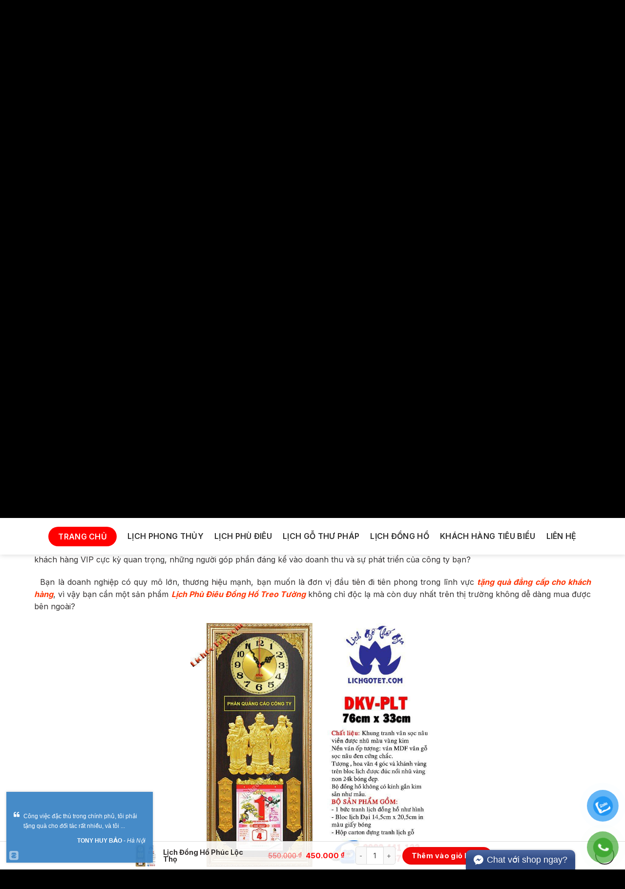

--- FILE ---
content_type: text/html; charset=UTF-8
request_url: https://lichgotet.com/lich-dong-ho-phuc-loc-tho/
body_size: 34514
content:
<!DOCTYPE html>
<!--[if IE 9 ]> <html lang="vi" prefix="og: https://ogp.me/ns#" class="ie9 loading-site no-js"> <![endif]-->
<!--[if IE 8 ]> <html lang="vi" prefix="og: https://ogp.me/ns#" class="ie8 loading-site no-js"> <![endif]-->
<!--[if (gte IE 9)|!(IE)]><!--><html lang="vi" prefix="og: https://ogp.me/ns#" class="loading-site no-js"> <!--<![endif]-->
<head>
	<meta charset="UTF-8" />
	<link rel="profile" href="http://gmpg.org/xfn/11" />
	<link rel="pingback" href="https://lichgotet.com/xmlrpc.php" />

	<script>(function(html){html.className = html.className.replace(/\bno-js\b/,'js')})(document.documentElement);</script>

<!-- Google Tag Manager for WordPress by gtm4wp.com -->
<script data-cfasync="false" data-pagespeed-no-defer>
	var gtm4wp_datalayer_name = "dataLayer";
	var dataLayer = dataLayer || [];
	const gtm4wp_use_sku_instead = 1;
	const gtm4wp_currency = 'VND';
	const gtm4wp_product_per_impression = 10;
	const gtm4wp_clear_ecommerce = false;
	const gtm4wp_datalayer_max_timeout = 2000;
</script>
<!-- End Google Tag Manager for WordPress by gtm4wp.com --><meta name="viewport" content="width=device-width, initial-scale=1, maximum-scale=1" />
<!-- Tối ưu hóa công cụ tìm kiếm bởi Rank Math - https://rankmath.com/ -->
<title>Lịch Đồng Hồ Phúc Lộc Thọ - Lịch Gỗ Tết</title>
<meta name="description" content="Lịch Phù Điêu Đồng Hồ Treo Tường với tượng chữ được đúc nhũ vàng sang trọng làm quà biếu tết cao cấp. Lịch phù điêu gắn đồng hồ đẹp treo tường sang trọng với màu đỏ và vàng kim mang tại may mắn, tài lộc cho phong thủy tết này."/>
<meta name="robots" content="follow, index, max-snippet:-1, max-video-preview:-1, max-image-preview:large"/>
<link rel="canonical" href="https://lichgotet.com/lich-dong-ho-phuc-loc-tho/" />
<meta property="og:locale" content="vi_VN" />
<meta property="og:type" content="product" />
<meta property="og:title" content="Lịch Đồng Hồ Phúc Lộc Thọ - Lịch Gỗ Tết" />
<meta property="og:description" content="Lịch Phù Điêu Đồng Hồ Treo Tường với tượng chữ được đúc nhũ vàng sang trọng làm quà biếu tết cao cấp. Lịch phù điêu gắn đồng hồ đẹp treo tường sang trọng với màu đỏ và vàng kim mang tại may mắn, tài lộc cho phong thủy tết này." />
<meta property="og:url" content="https://lichgotet.com/lich-dong-ho-phuc-loc-tho/" />
<meta property="og:site_name" content="Lịch Gỗ Tết 2023" />
<meta property="og:updated_time" content="2023-08-31T03:46:58+00:00" />
<meta property="og:image" content="https://lichgotet.com/wp-content/uploads/2021/10/timthumb-482.jpg" />
<meta property="og:image:secure_url" content="https://lichgotet.com/wp-content/uploads/2021/10/timthumb-482.jpg" />
<meta property="og:image:width" content="800" />
<meta property="og:image:height" content="800" />
<meta property="og:image:alt" content="Lịch Đồng Hồ Phúc Lộc Thọ" />
<meta property="og:image:type" content="image/jpeg" />
<meta property="product:price:amount" content="450000" />
<meta property="product:price:currency" content="VND" />
<meta property="product:availability" content="instock" />
<meta name="twitter:card" content="summary_large_image" />
<meta name="twitter:title" content="Lịch Đồng Hồ Phúc Lộc Thọ - Lịch Gỗ Tết" />
<meta name="twitter:description" content="Lịch Phù Điêu Đồng Hồ Treo Tường với tượng chữ được đúc nhũ vàng sang trọng làm quà biếu tết cao cấp. Lịch phù điêu gắn đồng hồ đẹp treo tường sang trọng với màu đỏ và vàng kim mang tại may mắn, tài lộc cho phong thủy tết này." />
<meta name="twitter:image" content="https://lichgotet.com/wp-content/uploads/2021/10/timthumb-482.jpg" />
<meta name="twitter:label1" content="Giá" />
<meta name="twitter:data1" content="450.000&nbsp;&#8363;" />
<meta name="twitter:label2" content="Tình trạng sẵn có" />
<meta name="twitter:data2" content="Còn hàng" />
<script type="application/ld+json" class="rank-math-schema">{"@context":"https://schema.org","@graph":[{"@type":"Organization","@id":"https://lichgotet.com/#organization","name":"L\u1ecbch G\u1ed7 T\u1ebft 2021"},{"@type":"WebSite","@id":"https://lichgotet.com/#website","url":"https://lichgotet.com","name":"L\u1ecbch G\u1ed7 T\u1ebft 2023","publisher":{"@id":"https://lichgotet.com/#organization"},"inLanguage":"vi"},{"@type":"ImageObject","@id":"https://lichgotet.com/wp-content/uploads/2021/10/timthumb-482.jpg","url":"https://lichgotet.com/wp-content/uploads/2021/10/timthumb-482.jpg","width":"800","height":"800","caption":"L\u1ecbch \u0110\u1ed3ng H\u1ed3 Ph\u00fac L\u1ed9c Th\u1ecd","inLanguage":"vi"},{"@type":"ItemPage","@id":"https://lichgotet.com/lich-dong-ho-phuc-loc-tho/#webpage","url":"https://lichgotet.com/lich-dong-ho-phuc-loc-tho/","name":"L\u1ecbch \u0110\u1ed3ng H\u1ed3 Ph\u00fac L\u1ed9c Th\u1ecd - L\u1ecbch G\u1ed7 T\u1ebft","datePublished":"2021-10-15T18:42:28+00:00","dateModified":"2023-08-31T03:46:58+00:00","isPartOf":{"@id":"https://lichgotet.com/#website"},"primaryImageOfPage":{"@id":"https://lichgotet.com/wp-content/uploads/2021/10/timthumb-482.jpg"},"inLanguage":"vi"},{"@type":"Product","name":"L\u1ecbch \u0110\u1ed3ng H\u1ed3 Ph\u00fac L\u1ed9c Th\u1ecd - L\u1ecbch G\u1ed7 T\u1ebft","description":"L\u1ecbch Ph\u00f9 \u0110i\u00eau \u0110\u1ed3ng H\u1ed3 Treo T\u01b0\u1eddng\u00a0v\u1edbi t\u01b0\u1ee3ng ch\u1eef \u0111\u01b0\u1ee3c \u0111\u00fac nh\u0169 v\u00e0ng sang tr\u1ecdng l\u00e0m qu\u00e0 bi\u1ebfu t\u1ebft cao c\u1ea5p.\u00a0L\u1ecbch ph\u00f9 \u0111i\u00eau g\u1eafn \u0111\u1ed3ng h\u1ed3\u00a0\u0111\u1eb9p treo t\u01b0\u1eddng sang tr\u1ecdng v\u1edbi m\u00e0u \u0111\u1ecf v\u00e0 v\u00e0ng kim mang t\u1ea1i may m\u1eafn, t\u00e0i l\u1ed9c cho phong th\u1ee7y t\u1ebft n\u00e0y.","sku":"DKV-PLT","category":"\u0110\u1ed1c l\u1ecbch g\u1ed7","mainEntityOfPage":{"@id":"https://lichgotet.com/lich-dong-ho-phuc-loc-tho/#webpage"},"image":[{"@type":"ImageObject","url":"https://lichgotet.com/wp-content/uploads/2021/10/timthumb-482.jpg","height":"800","width":"800"}],"offers":{"@type":"Offer","price":"450000","priceCurrency":"VND","priceValidUntil":"2027-12-31","availability":"http://schema.org/InStock","itemCondition":"NewCondition","url":"https://lichgotet.com/lich-dong-ho-phuc-loc-tho/","seller":{"@type":"Organization","@id":"https://lichgotet.com/","name":"L\u1ecbch G\u1ed7 T\u1ebft 2023","url":"https://lichgotet.com","logo":""}},"@id":"https://lichgotet.com/lich-dong-ho-phuc-loc-tho/#richSnippet"}]}</script>
<!-- /Plugin SEO WordPress Rank Math -->

<link rel='dns-prefetch' href='//fonts.googleapis.com' />
<link rel="alternate" type="application/rss+xml" title="Dòng thông tin Lịch Gỗ Tết &raquo;" href="https://lichgotet.com/feed/" />
<link rel="alternate" type="application/rss+xml" title="Lịch Gỗ Tết &raquo; Dòng bình luận" href="https://lichgotet.com/comments/feed/" />
<link rel="alternate" title="oNhúng (JSON)" type="application/json+oembed" href="https://lichgotet.com/wp-json/oembed/1.0/embed?url=https%3A%2F%2Flichgotet.com%2Flich-dong-ho-phuc-loc-tho%2F" />
<link rel="alternate" title="oNhúng (XML)" type="text/xml+oembed" href="https://lichgotet.com/wp-json/oembed/1.0/embed?url=https%3A%2F%2Flichgotet.com%2Flich-dong-ho-phuc-loc-tho%2F&#038;format=xml" />
<style id='wp-img-auto-sizes-contain-inline-css' type='text/css'>
img:is([sizes=auto i],[sizes^="auto," i]){contain-intrinsic-size:3000px 1500px}
/*# sourceURL=wp-img-auto-sizes-contain-inline-css */
</style>

<style id='wp-emoji-styles-inline-css' type='text/css'>

	img.wp-smiley, img.emoji {
		display: inline !important;
		border: none !important;
		box-shadow: none !important;
		height: 1em !important;
		width: 1em !important;
		margin: 0 0.07em !important;
		vertical-align: -0.1em !important;
		background: none !important;
		padding: 0 !important;
	}
/*# sourceURL=wp-emoji-styles-inline-css */
</style>
<style id='wp-block-library-inline-css' type='text/css'>
:root{--wp-block-synced-color:#7a00df;--wp-block-synced-color--rgb:122,0,223;--wp-bound-block-color:var(--wp-block-synced-color);--wp-editor-canvas-background:#ddd;--wp-admin-theme-color:#007cba;--wp-admin-theme-color--rgb:0,124,186;--wp-admin-theme-color-darker-10:#006ba1;--wp-admin-theme-color-darker-10--rgb:0,107,160.5;--wp-admin-theme-color-darker-20:#005a87;--wp-admin-theme-color-darker-20--rgb:0,90,135;--wp-admin-border-width-focus:2px}@media (min-resolution:192dpi){:root{--wp-admin-border-width-focus:1.5px}}.wp-element-button{cursor:pointer}:root .has-very-light-gray-background-color{background-color:#eee}:root .has-very-dark-gray-background-color{background-color:#313131}:root .has-very-light-gray-color{color:#eee}:root .has-very-dark-gray-color{color:#313131}:root .has-vivid-green-cyan-to-vivid-cyan-blue-gradient-background{background:linear-gradient(135deg,#00d084,#0693e3)}:root .has-purple-crush-gradient-background{background:linear-gradient(135deg,#34e2e4,#4721fb 50%,#ab1dfe)}:root .has-hazy-dawn-gradient-background{background:linear-gradient(135deg,#faaca8,#dad0ec)}:root .has-subdued-olive-gradient-background{background:linear-gradient(135deg,#fafae1,#67a671)}:root .has-atomic-cream-gradient-background{background:linear-gradient(135deg,#fdd79a,#004a59)}:root .has-nightshade-gradient-background{background:linear-gradient(135deg,#330968,#31cdcf)}:root .has-midnight-gradient-background{background:linear-gradient(135deg,#020381,#2874fc)}:root{--wp--preset--font-size--normal:16px;--wp--preset--font-size--huge:42px}.has-regular-font-size{font-size:1em}.has-larger-font-size{font-size:2.625em}.has-normal-font-size{font-size:var(--wp--preset--font-size--normal)}.has-huge-font-size{font-size:var(--wp--preset--font-size--huge)}.has-text-align-center{text-align:center}.has-text-align-left{text-align:left}.has-text-align-right{text-align:right}.has-fit-text{white-space:nowrap!important}#end-resizable-editor-section{display:none}.aligncenter{clear:both}.items-justified-left{justify-content:flex-start}.items-justified-center{justify-content:center}.items-justified-right{justify-content:flex-end}.items-justified-space-between{justify-content:space-between}.screen-reader-text{border:0;clip-path:inset(50%);height:1px;margin:-1px;overflow:hidden;padding:0;position:absolute;width:1px;word-wrap:normal!important}.screen-reader-text:focus{background-color:#ddd;clip-path:none;color:#444;display:block;font-size:1em;height:auto;left:5px;line-height:normal;padding:15px 23px 14px;text-decoration:none;top:5px;width:auto;z-index:100000}html :where(.has-border-color){border-style:solid}html :where([style*=border-top-color]){border-top-style:solid}html :where([style*=border-right-color]){border-right-style:solid}html :where([style*=border-bottom-color]){border-bottom-style:solid}html :where([style*=border-left-color]){border-left-style:solid}html :where([style*=border-width]){border-style:solid}html :where([style*=border-top-width]){border-top-style:solid}html :where([style*=border-right-width]){border-right-style:solid}html :where([style*=border-bottom-width]){border-bottom-style:solid}html :where([style*=border-left-width]){border-left-style:solid}html :where(img[class*=wp-image-]){height:auto;max-width:100%}:where(figure){margin:0 0 1em}html :where(.is-position-sticky){--wp-admin--admin-bar--position-offset:var(--wp-admin--admin-bar--height,0px)}@media screen and (max-width:600px){html :where(.is-position-sticky){--wp-admin--admin-bar--position-offset:0px}}

/*# sourceURL=wp-block-library-inline-css */
</style><link rel='stylesheet' id='wc-blocks-style-css' href='https://lichgotet.com/wp-content/plugins/woocommerce/assets/client/blocks/wc-blocks.css?ver=wc-10.4.3' type='text/css' media='all' />
<style id='global-styles-inline-css' type='text/css'>
:root{--wp--preset--aspect-ratio--square: 1;--wp--preset--aspect-ratio--4-3: 4/3;--wp--preset--aspect-ratio--3-4: 3/4;--wp--preset--aspect-ratio--3-2: 3/2;--wp--preset--aspect-ratio--2-3: 2/3;--wp--preset--aspect-ratio--16-9: 16/9;--wp--preset--aspect-ratio--9-16: 9/16;--wp--preset--color--black: #000000;--wp--preset--color--cyan-bluish-gray: #abb8c3;--wp--preset--color--white: #ffffff;--wp--preset--color--pale-pink: #f78da7;--wp--preset--color--vivid-red: #cf2e2e;--wp--preset--color--luminous-vivid-orange: #ff6900;--wp--preset--color--luminous-vivid-amber: #fcb900;--wp--preset--color--light-green-cyan: #7bdcb5;--wp--preset--color--vivid-green-cyan: #00d084;--wp--preset--color--pale-cyan-blue: #8ed1fc;--wp--preset--color--vivid-cyan-blue: #0693e3;--wp--preset--color--vivid-purple: #9b51e0;--wp--preset--gradient--vivid-cyan-blue-to-vivid-purple: linear-gradient(135deg,rgb(6,147,227) 0%,rgb(155,81,224) 100%);--wp--preset--gradient--light-green-cyan-to-vivid-green-cyan: linear-gradient(135deg,rgb(122,220,180) 0%,rgb(0,208,130) 100%);--wp--preset--gradient--luminous-vivid-amber-to-luminous-vivid-orange: linear-gradient(135deg,rgb(252,185,0) 0%,rgb(255,105,0) 100%);--wp--preset--gradient--luminous-vivid-orange-to-vivid-red: linear-gradient(135deg,rgb(255,105,0) 0%,rgb(207,46,46) 100%);--wp--preset--gradient--very-light-gray-to-cyan-bluish-gray: linear-gradient(135deg,rgb(238,238,238) 0%,rgb(169,184,195) 100%);--wp--preset--gradient--cool-to-warm-spectrum: linear-gradient(135deg,rgb(74,234,220) 0%,rgb(151,120,209) 20%,rgb(207,42,186) 40%,rgb(238,44,130) 60%,rgb(251,105,98) 80%,rgb(254,248,76) 100%);--wp--preset--gradient--blush-light-purple: linear-gradient(135deg,rgb(255,206,236) 0%,rgb(152,150,240) 100%);--wp--preset--gradient--blush-bordeaux: linear-gradient(135deg,rgb(254,205,165) 0%,rgb(254,45,45) 50%,rgb(107,0,62) 100%);--wp--preset--gradient--luminous-dusk: linear-gradient(135deg,rgb(255,203,112) 0%,rgb(199,81,192) 50%,rgb(65,88,208) 100%);--wp--preset--gradient--pale-ocean: linear-gradient(135deg,rgb(255,245,203) 0%,rgb(182,227,212) 50%,rgb(51,167,181) 100%);--wp--preset--gradient--electric-grass: linear-gradient(135deg,rgb(202,248,128) 0%,rgb(113,206,126) 100%);--wp--preset--gradient--midnight: linear-gradient(135deg,rgb(2,3,129) 0%,rgb(40,116,252) 100%);--wp--preset--font-size--small: 13px;--wp--preset--font-size--medium: 20px;--wp--preset--font-size--large: 36px;--wp--preset--font-size--x-large: 42px;--wp--preset--spacing--20: 0.44rem;--wp--preset--spacing--30: 0.67rem;--wp--preset--spacing--40: 1rem;--wp--preset--spacing--50: 1.5rem;--wp--preset--spacing--60: 2.25rem;--wp--preset--spacing--70: 3.38rem;--wp--preset--spacing--80: 5.06rem;--wp--preset--shadow--natural: 6px 6px 9px rgba(0, 0, 0, 0.2);--wp--preset--shadow--deep: 12px 12px 50px rgba(0, 0, 0, 0.4);--wp--preset--shadow--sharp: 6px 6px 0px rgba(0, 0, 0, 0.2);--wp--preset--shadow--outlined: 6px 6px 0px -3px rgb(255, 255, 255), 6px 6px rgb(0, 0, 0);--wp--preset--shadow--crisp: 6px 6px 0px rgb(0, 0, 0);}:where(.is-layout-flex){gap: 0.5em;}:where(.is-layout-grid){gap: 0.5em;}body .is-layout-flex{display: flex;}.is-layout-flex{flex-wrap: wrap;align-items: center;}.is-layout-flex > :is(*, div){margin: 0;}body .is-layout-grid{display: grid;}.is-layout-grid > :is(*, div){margin: 0;}:where(.wp-block-columns.is-layout-flex){gap: 2em;}:where(.wp-block-columns.is-layout-grid){gap: 2em;}:where(.wp-block-post-template.is-layout-flex){gap: 1.25em;}:where(.wp-block-post-template.is-layout-grid){gap: 1.25em;}.has-black-color{color: var(--wp--preset--color--black) !important;}.has-cyan-bluish-gray-color{color: var(--wp--preset--color--cyan-bluish-gray) !important;}.has-white-color{color: var(--wp--preset--color--white) !important;}.has-pale-pink-color{color: var(--wp--preset--color--pale-pink) !important;}.has-vivid-red-color{color: var(--wp--preset--color--vivid-red) !important;}.has-luminous-vivid-orange-color{color: var(--wp--preset--color--luminous-vivid-orange) !important;}.has-luminous-vivid-amber-color{color: var(--wp--preset--color--luminous-vivid-amber) !important;}.has-light-green-cyan-color{color: var(--wp--preset--color--light-green-cyan) !important;}.has-vivid-green-cyan-color{color: var(--wp--preset--color--vivid-green-cyan) !important;}.has-pale-cyan-blue-color{color: var(--wp--preset--color--pale-cyan-blue) !important;}.has-vivid-cyan-blue-color{color: var(--wp--preset--color--vivid-cyan-blue) !important;}.has-vivid-purple-color{color: var(--wp--preset--color--vivid-purple) !important;}.has-black-background-color{background-color: var(--wp--preset--color--black) !important;}.has-cyan-bluish-gray-background-color{background-color: var(--wp--preset--color--cyan-bluish-gray) !important;}.has-white-background-color{background-color: var(--wp--preset--color--white) !important;}.has-pale-pink-background-color{background-color: var(--wp--preset--color--pale-pink) !important;}.has-vivid-red-background-color{background-color: var(--wp--preset--color--vivid-red) !important;}.has-luminous-vivid-orange-background-color{background-color: var(--wp--preset--color--luminous-vivid-orange) !important;}.has-luminous-vivid-amber-background-color{background-color: var(--wp--preset--color--luminous-vivid-amber) !important;}.has-light-green-cyan-background-color{background-color: var(--wp--preset--color--light-green-cyan) !important;}.has-vivid-green-cyan-background-color{background-color: var(--wp--preset--color--vivid-green-cyan) !important;}.has-pale-cyan-blue-background-color{background-color: var(--wp--preset--color--pale-cyan-blue) !important;}.has-vivid-cyan-blue-background-color{background-color: var(--wp--preset--color--vivid-cyan-blue) !important;}.has-vivid-purple-background-color{background-color: var(--wp--preset--color--vivid-purple) !important;}.has-black-border-color{border-color: var(--wp--preset--color--black) !important;}.has-cyan-bluish-gray-border-color{border-color: var(--wp--preset--color--cyan-bluish-gray) !important;}.has-white-border-color{border-color: var(--wp--preset--color--white) !important;}.has-pale-pink-border-color{border-color: var(--wp--preset--color--pale-pink) !important;}.has-vivid-red-border-color{border-color: var(--wp--preset--color--vivid-red) !important;}.has-luminous-vivid-orange-border-color{border-color: var(--wp--preset--color--luminous-vivid-orange) !important;}.has-luminous-vivid-amber-border-color{border-color: var(--wp--preset--color--luminous-vivid-amber) !important;}.has-light-green-cyan-border-color{border-color: var(--wp--preset--color--light-green-cyan) !important;}.has-vivid-green-cyan-border-color{border-color: var(--wp--preset--color--vivid-green-cyan) !important;}.has-pale-cyan-blue-border-color{border-color: var(--wp--preset--color--pale-cyan-blue) !important;}.has-vivid-cyan-blue-border-color{border-color: var(--wp--preset--color--vivid-cyan-blue) !important;}.has-vivid-purple-border-color{border-color: var(--wp--preset--color--vivid-purple) !important;}.has-vivid-cyan-blue-to-vivid-purple-gradient-background{background: var(--wp--preset--gradient--vivid-cyan-blue-to-vivid-purple) !important;}.has-light-green-cyan-to-vivid-green-cyan-gradient-background{background: var(--wp--preset--gradient--light-green-cyan-to-vivid-green-cyan) !important;}.has-luminous-vivid-amber-to-luminous-vivid-orange-gradient-background{background: var(--wp--preset--gradient--luminous-vivid-amber-to-luminous-vivid-orange) !important;}.has-luminous-vivid-orange-to-vivid-red-gradient-background{background: var(--wp--preset--gradient--luminous-vivid-orange-to-vivid-red) !important;}.has-very-light-gray-to-cyan-bluish-gray-gradient-background{background: var(--wp--preset--gradient--very-light-gray-to-cyan-bluish-gray) !important;}.has-cool-to-warm-spectrum-gradient-background{background: var(--wp--preset--gradient--cool-to-warm-spectrum) !important;}.has-blush-light-purple-gradient-background{background: var(--wp--preset--gradient--blush-light-purple) !important;}.has-blush-bordeaux-gradient-background{background: var(--wp--preset--gradient--blush-bordeaux) !important;}.has-luminous-dusk-gradient-background{background: var(--wp--preset--gradient--luminous-dusk) !important;}.has-pale-ocean-gradient-background{background: var(--wp--preset--gradient--pale-ocean) !important;}.has-electric-grass-gradient-background{background: var(--wp--preset--gradient--electric-grass) !important;}.has-midnight-gradient-background{background: var(--wp--preset--gradient--midnight) !important;}.has-small-font-size{font-size: var(--wp--preset--font-size--small) !important;}.has-medium-font-size{font-size: var(--wp--preset--font-size--medium) !important;}.has-large-font-size{font-size: var(--wp--preset--font-size--large) !important;}.has-x-large-font-size{font-size: var(--wp--preset--font-size--x-large) !important;}
/*# sourceURL=global-styles-inline-css */
</style>

<style id='classic-theme-styles-inline-css' type='text/css'>
/*! This file is auto-generated */
.wp-block-button__link{color:#fff;background-color:#32373c;border-radius:9999px;box-shadow:none;text-decoration:none;padding:calc(.667em + 2px) calc(1.333em + 2px);font-size:1.125em}.wp-block-file__button{background:#32373c;color:#fff;text-decoration:none}
/*# sourceURL=/wp-includes/css/classic-themes.min.css */
</style>
<link rel='stylesheet' id='contact-form-7-css' href='https://lichgotet.com/wp-content/plugins/contact-form-7/includes/css/styles.css?ver=6.1.4' type='text/css' media='all' />
<link rel='stylesheet' id='devvn-quickbuy-style-css' href='https://lichgotet.com/wp-content/plugins/devvn-quick-buy/css/devvn-quick-buy.css?ver=2.1.6' type='text/css' media='all' />
<link rel='stylesheet' id='toc-screen-css' href='https://lichgotet.com/wp-content/plugins/table-of-contents-plus/screen.min.css?ver=2411.1' type='text/css' media='all' />
<link rel='stylesheet' id='photoswipe-css' href='https://lichgotet.com/wp-content/plugins/woocommerce/assets/css/photoswipe/photoswipe.min.css?ver=10.4.3' type='text/css' media='all' />
<link rel='stylesheet' id='photoswipe-default-skin-css' href='https://lichgotet.com/wp-content/plugins/woocommerce/assets/css/photoswipe/default-skin/default-skin.min.css?ver=10.4.3' type='text/css' media='all' />
<style id='woocommerce-inline-inline-css' type='text/css'>
.woocommerce form .form-row .required { visibility: visible; }
/*# sourceURL=woocommerce-inline-inline-css */
</style>
<link rel='stylesheet' id='pzf-style-css' href='https://lichgotet.com/wp-content/plugins/button-contact-vr/legacy/css/style.css?ver=1' type='text/css' media='all' />
<link rel='stylesheet' id='flatsome-main-css' href='https://lichgotet.com/wp-content/themes/flatsome/assets/css/flatsome.css?ver=3.14.3' type='text/css' media='all' />
<style id='flatsome-main-inline-css' type='text/css'>
@font-face {
				font-family: "fl-icons";
				font-display: block;
				src: url(https://lichgotet.com/wp-content/themes/flatsome/assets/css/icons/fl-icons.eot?v=3.14.3);
				src:
					url(https://lichgotet.com/wp-content/themes/flatsome/assets/css/icons/fl-icons.eot#iefix?v=3.14.3) format("embedded-opentype"),
					url(https://lichgotet.com/wp-content/themes/flatsome/assets/css/icons/fl-icons.woff2?v=3.14.3) format("woff2"),
					url(https://lichgotet.com/wp-content/themes/flatsome/assets/css/icons/fl-icons.ttf?v=3.14.3) format("truetype"),
					url(https://lichgotet.com/wp-content/themes/flatsome/assets/css/icons/fl-icons.woff?v=3.14.3) format("woff"),
					url(https://lichgotet.com/wp-content/themes/flatsome/assets/css/icons/fl-icons.svg?v=3.14.3#fl-icons) format("svg");
			}
/*# sourceURL=flatsome-main-inline-css */
</style>
<link rel='stylesheet' id='flatsome-shop-css' href='https://lichgotet.com/wp-content/themes/flatsome/assets/css/flatsome-shop.css?ver=3.14.3' type='text/css' media='all' />
<link rel='stylesheet' id='flatsome-style-css' href='https://lichgotet.com/wp-content/themes/lichgotet/style.css?ver=3.0' type='text/css' media='all' />
<link rel='stylesheet' id='flatsome-googlefonts-css' href='//fonts.googleapis.com/css?family=Inter%3Aregular%2C700%2Cregular%2C600%7CDancing+Script%3Aregular%2C400&#038;display=swap&#038;ver=3.9' type='text/css' media='all' />
<script type="text/template" id="tmpl-variation-template">
	<div class="woocommerce-variation-description">{{{ data.variation.variation_description }}}</div>
	<div class="woocommerce-variation-price">{{{ data.variation.price_html }}}</div>
	<div class="woocommerce-variation-availability">{{{ data.variation.availability_html }}}</div>
</script>
<script type="text/template" id="tmpl-unavailable-variation-template">
	<p role="alert">Rất tiếc, sản phẩm này hiện không tồn tại. Hãy chọn một phương thức kết hợp khác.</p>
</script>
<script type="text/javascript">
            window._nslDOMReady = (function () {
                const executedCallbacks = new Set();
            
                return function (callback) {
                    /**
                    * Third parties might dispatch DOMContentLoaded events, so we need to ensure that we only run our callback once!
                    */
                    if (executedCallbacks.has(callback)) return;
            
                    const wrappedCallback = function () {
                        if (executedCallbacks.has(callback)) return;
                        executedCallbacks.add(callback);
                        callback();
                    };
            
                    if (document.readyState === "complete" || document.readyState === "interactive") {
                        wrappedCallback();
                    } else {
                        document.addEventListener("DOMContentLoaded", wrappedCallback);
                    }
                };
            })();
        </script><script type="text/javascript" src="https://lichgotet.com/wp-includes/js/jquery/jquery.min.js?ver=3.7.1" id="jquery-core-js"></script>
<script type="text/javascript" src="https://lichgotet.com/wp-includes/js/jquery/jquery-migrate.min.js?ver=3.4.1" id="jquery-migrate-js"></script>
<script type="text/javascript" src="https://lichgotet.com/wp-includes/js/underscore.min.js?ver=1.13.7" id="underscore-js"></script>
<script type="text/javascript" id="wp-util-js-extra">
/* <![CDATA[ */
var _wpUtilSettings = {"ajax":{"url":"/wp-admin/admin-ajax.php"}};
//# sourceURL=wp-util-js-extra
/* ]]> */
</script>
<script type="text/javascript" src="https://lichgotet.com/wp-includes/js/wp-util.min.js?ver=6.9" id="wp-util-js"></script>
<script type="text/javascript" src="https://lichgotet.com/wp-content/plugins/woocommerce/assets/js/jquery-blockui/jquery.blockUI.min.js?ver=2.7.0-wc.10.4.3" id="wc-jquery-blockui-js" data-wp-strategy="defer"></script>
<script type="text/javascript" id="wc-add-to-cart-js-extra">
/* <![CDATA[ */
var wc_add_to_cart_params = {"ajax_url":"/wp-admin/admin-ajax.php","wc_ajax_url":"/?wc-ajax=%%endpoint%%","i18n_view_cart":"Xem gi\u1ecf h\u00e0ng","cart_url":"https://lichgotet.com/cart/","is_cart":"","cart_redirect_after_add":"no"};
//# sourceURL=wc-add-to-cart-js-extra
/* ]]> */
</script>
<script type="text/javascript" src="https://lichgotet.com/wp-content/plugins/woocommerce/assets/js/frontend/add-to-cart.min.js?ver=10.4.3" id="wc-add-to-cart-js" defer="defer" data-wp-strategy="defer"></script>
<script type="text/javascript" src="https://lichgotet.com/wp-content/plugins/woocommerce/assets/js/photoswipe/photoswipe.min.js?ver=4.1.1-wc.10.4.3" id="wc-photoswipe-js" defer="defer" data-wp-strategy="defer"></script>
<script type="text/javascript" src="https://lichgotet.com/wp-content/plugins/woocommerce/assets/js/photoswipe/photoswipe-ui-default.min.js?ver=4.1.1-wc.10.4.3" id="wc-photoswipe-ui-default-js" defer="defer" data-wp-strategy="defer"></script>
<script type="text/javascript" id="wc-single-product-js-extra">
/* <![CDATA[ */
var wc_single_product_params = {"i18n_required_rating_text":"Vui l\u00f2ng ch\u1ecdn m\u1ed9t m\u1ee9c \u0111\u00e1nh gi\u00e1","i18n_rating_options":["1 tr\u00ean 5 sao","2 tr\u00ean 5 sao","3 tr\u00ean 5 sao","4 tr\u00ean 5 sao","5 tr\u00ean 5 sao"],"i18n_product_gallery_trigger_text":"Xem th\u01b0 vi\u1ec7n \u1ea3nh to\u00e0n m\u00e0n h\u00ecnh","review_rating_required":"yes","flexslider":{"rtl":false,"animation":"slide","smoothHeight":true,"directionNav":false,"controlNav":"thumbnails","slideshow":false,"animationSpeed":500,"animationLoop":false,"allowOneSlide":false},"zoom_enabled":"","zoom_options":[],"photoswipe_enabled":"1","photoswipe_options":{"shareEl":false,"closeOnScroll":false,"history":false,"hideAnimationDuration":0,"showAnimationDuration":0},"flexslider_enabled":""};
//# sourceURL=wc-single-product-js-extra
/* ]]> */
</script>
<script type="text/javascript" src="https://lichgotet.com/wp-content/plugins/woocommerce/assets/js/frontend/single-product.min.js?ver=10.4.3" id="wc-single-product-js" defer="defer" data-wp-strategy="defer"></script>
<script type="text/javascript" src="https://lichgotet.com/wp-content/plugins/woocommerce/assets/js/js-cookie/js.cookie.min.js?ver=2.1.4-wc.10.4.3" id="wc-js-cookie-js" defer="defer" data-wp-strategy="defer"></script>
<script type="text/javascript" id="woocommerce-js-extra">
/* <![CDATA[ */
var woocommerce_params = {"ajax_url":"/wp-admin/admin-ajax.php","wc_ajax_url":"/?wc-ajax=%%endpoint%%","i18n_password_show":"Hi\u1ec3n th\u1ecb m\u1eadt kh\u1ea9u","i18n_password_hide":"\u1ea8n m\u1eadt kh\u1ea9u"};
//# sourceURL=woocommerce-js-extra
/* ]]> */
</script>
<script type="text/javascript" src="https://lichgotet.com/wp-content/plugins/woocommerce/assets/js/frontend/woocommerce.min.js?ver=10.4.3" id="woocommerce-js" defer="defer" data-wp-strategy="defer"></script>
<link rel="https://api.w.org/" href="https://lichgotet.com/wp-json/" /><link rel="alternate" title="JSON" type="application/json" href="https://lichgotet.com/wp-json/wp/v2/product/14971" /><link rel="EditURI" type="application/rsd+xml" title="RSD" href="https://lichgotet.com/xmlrpc.php?rsd" />
<meta name="generator" content="WordPress 6.9" />
<link rel='shortlink' href='https://lichgotet.com/?p=14971' />
<!-- HFCM by 99 Robots - Snippet # 1: Code Remarrketing Google -->
<!-- Global site tag (gtag.js) - AdWords: 837752049 -->
<script async src="https://www.googletagmanager.com/gtag/js?id=AW-837752049"></script>
<script>
  window.dataLayer = window.dataLayer || [];
  function gtag(){dataLayer.push(arguments);}
  gtag('js', new Date());

  gtag('config', 'AW-837752049');
</script>




<!-- Event snippet for lượng KH vào web lịch conversion page -->
<script>
  gtag('event', 'conversion', {'send_to': 'AW-837752049/-IMdCL3u84gBEPGpvI8D'});
</script>
<!-- /end HFCM by 99 Robots -->
<!-- HFCM by 99 Robots - Snippet # 4: Webmaster tools -->
<meta name="google-site-verification" content="mTJmPJu7JZIFQ5iMbVhZ4-FURBDstSz3oe_Ug-NdIfY" />
<!-- /end HFCM by 99 Robots -->

<!-- This website runs the Product Feed PRO for WooCommerce by AdTribes.io plugin - version woocommercesea_option_installed_version -->
<!-- Meta Pixel Code -->
<script>
!function(f,b,e,v,n,t,s)
{if(f.fbq)return;n=f.fbq=function(){n.callMethod?
n.callMethod.apply(n,arguments):n.queue.push(arguments)};
if(!f._fbq)f._fbq=n;n.push=n;n.loaded=!0;n.version='2.0';
n.queue=[];t=b.createElement(e);t.async=!0;
t.src=v;s=b.getElementsByTagName(e)[0];
s.parentNode.insertBefore(t,s)}(window, document,'script',
'https://connect.facebook.net/en_US/fbevents.js');
fbq('init', '6371630392884007');
fbq('track', 'PageView');
</script>
<noscript><img height="1" width="1" style="display:none"
src="https://www.facebook.com/tr?id=6371630392884007&ev=PageView&noscript=1"
/></noscript>
<!-- End Meta Pixel Code -->


<!-- Meta Pixel Code -->
<script>
!function(f,b,e,v,n,t,s)
{if(f.fbq)return;n=f.fbq=function(){n.callMethod?
n.callMethod.apply(n,arguments):n.queue.push(arguments)};
if(!f._fbq)f._fbq=n;n.push=n;n.loaded=!0;n.version='2.0';
n.queue=[];t=b.createElement(e);t.async=!0;
t.src=v;s=b.getElementsByTagName(e)[0];
s.parentNode.insertBefore(t,s)}(window, document,'script',
'https://connect.facebook.net/en_US/fbevents.js');
fbq('init', '111087602090024');
fbq('track', 'PageView');
</script>
<noscript><img height="1" width="1" style="display:none"
src="https://www.facebook.com/tr?id=111087602090024&ev=PageView&noscript=1"
/></noscript>
<!-- End Meta Pixel Code -->

<!-- Google Tag Manager for WordPress by gtm4wp.com -->
<!-- GTM Container placement set to automatic -->
<script data-cfasync="false" data-pagespeed-no-defer>
	var dataLayer_content = {"pagePostType":"product","pagePostType2":"single-product","pagePostAuthor":"admin","productRatingCounts":[],"productAverageRating":0,"productReviewCount":0,"productType":"simple","productIsVariable":0};
	dataLayer.push( dataLayer_content );
</script>
<script data-cfasync="false" data-pagespeed-no-defer>
(function(w,d,s,l,i){w[l]=w[l]||[];w[l].push({'gtm.start':
new Date().getTime(),event:'gtm.js'});var f=d.getElementsByTagName(s)[0],
j=d.createElement(s),dl=l!='dataLayer'?'&l='+l:'';j.async=true;j.src=
'//www.googletagmanager.com/gtm.js?id='+i+dl;f.parentNode.insertBefore(j,f);
})(window,document,'script','dataLayer','GTM-KVT4J23');
</script>
<!-- End Google Tag Manager for WordPress by gtm4wp.com --><style>.bg{opacity: 0; transition: opacity 1s; -webkit-transition: opacity 1s;} .bg-loaded{opacity: 1;}</style><!--[if IE]><link rel="stylesheet" type="text/css" href="https://lichgotet.com/wp-content/themes/flatsome/assets/css/ie-fallback.css"><script src="//cdnjs.cloudflare.com/ajax/libs/html5shiv/3.6.1/html5shiv.js"></script><script>var head = document.getElementsByTagName('head')[0],style = document.createElement('style');style.type = 'text/css';style.styleSheet.cssText = ':before,:after{content:none !important';head.appendChild(style);setTimeout(function(){head.removeChild(style);}, 0);</script><script src="https://lichgotet.com/wp-content/themes/flatsome/assets/libs/ie-flexibility.js"></script><![endif]--><meta name="google-site-verification" content="5ub993Jj9554XArBo2PKy3tG-o1s8-NxwnhgnOxNKJM" />

<meta name="google-site-verification" content="IDQ_ELFw6zSWG33fGABc9RvrBqQklVzXnBdw5nFErzc" />	<noscript><style>.woocommerce-product-gallery{ opacity: 1 !important; }</style></noscript>
	<link rel="icon" href="https://lichgotet.com/wp-content/uploads/2021/10/cropped-favicon-1-32x32.png" sizes="32x32" />
<link rel="icon" href="https://lichgotet.com/wp-content/uploads/2021/10/cropped-favicon-1-192x192.png" sizes="192x192" />
<link rel="apple-touch-icon" href="https://lichgotet.com/wp-content/uploads/2021/10/cropped-favicon-1-180x180.png" />
<meta name="msapplication-TileImage" content="https://lichgotet.com/wp-content/uploads/2021/10/cropped-favicon-1-270x270.png" />
<style id="custom-css" type="text/css">:root {--primary-color: #f00808;}.full-width .ubermenu-nav, .container, .row{max-width: 1170px}.row.row-collapse{max-width: 1140px}.row.row-small{max-width: 1162.5px}.row.row-large{max-width: 1200px}.header-main{height: 100px}#logo img{max-height: 100px}#logo{width:200px;}.header-bottom{min-height: 10px}.header-top{min-height: 30px}.transparent .header-main{height: 30px}.transparent #logo img{max-height: 30px}.has-transparent + .page-title:first-of-type,.has-transparent + #main > .page-title,.has-transparent + #main > div > .page-title,.has-transparent + #main .page-header-wrapper:first-of-type .page-title{padding-top: 110px;}.header.show-on-scroll,.stuck .header-main{height:70px!important}.stuck #logo img{max-height: 70px!important}.search-form{ width: 72%;}.header-bg-color, .header-wrapper {background-color: #ffd500}.header-bottom {background-color: #ffffff}.top-bar-nav > li > a{line-height: 16px }.header-main .nav > li > a{line-height: 16px }.stuck .header-main .nav > li > a{line-height: 40px }.header-bottom-nav > li > a{line-height: 55px }@media (max-width: 549px) {.header-main{height: 70px}#logo img{max-height: 70px}}.main-menu-overlay{background-color: #ffd500}.header-top{background-color:#dd3333!important;}/* Color */.accordion-title.active, .has-icon-bg .icon .icon-inner,.logo a, .primary.is-underline, .primary.is-link, .badge-outline .badge-inner, .nav-outline > li.active> a,.nav-outline >li.active > a, .cart-icon strong,[data-color='primary'], .is-outline.primary{color: #f00808;}/* Color !important */[data-text-color="primary"]{color: #f00808!important;}/* Background Color */[data-text-bg="primary"]{background-color: #f00808;}/* Background */.scroll-to-bullets a,.featured-title, .label-new.menu-item > a:after, .nav-pagination > li > .current,.nav-pagination > li > span:hover,.nav-pagination > li > a:hover,.has-hover:hover .badge-outline .badge-inner,button[type="submit"], .button.wc-forward:not(.checkout):not(.checkout-button), .button.submit-button, .button.primary:not(.is-outline),.featured-table .title,.is-outline:hover, .has-icon:hover .icon-label,.nav-dropdown-bold .nav-column li > a:hover, .nav-dropdown.nav-dropdown-bold > li > a:hover, .nav-dropdown-bold.dark .nav-column li > a:hover, .nav-dropdown.nav-dropdown-bold.dark > li > a:hover, .is-outline:hover, .tagcloud a:hover,.grid-tools a, input[type='submit']:not(.is-form), .box-badge:hover .box-text, input.button.alt,.nav-box > li > a:hover,.nav-box > li.active > a,.nav-pills > li.active > a ,.current-dropdown .cart-icon strong, .cart-icon:hover strong, .nav-line-bottom > li > a:before, .nav-line-grow > li > a:before, .nav-line > li > a:before,.banner, .header-top, .slider-nav-circle .flickity-prev-next-button:hover svg, .slider-nav-circle .flickity-prev-next-button:hover .arrow, .primary.is-outline:hover, .button.primary:not(.is-outline), input[type='submit'].primary, input[type='submit'].primary, input[type='reset'].button, input[type='button'].primary, .badge-inner{background-color: #f00808;}/* Border */.nav-vertical.nav-tabs > li.active > a,.scroll-to-bullets a.active,.nav-pagination > li > .current,.nav-pagination > li > span:hover,.nav-pagination > li > a:hover,.has-hover:hover .badge-outline .badge-inner,.accordion-title.active,.featured-table,.is-outline:hover, .tagcloud a:hover,blockquote, .has-border, .cart-icon strong:after,.cart-icon strong,.blockUI:before, .processing:before,.loading-spin, .slider-nav-circle .flickity-prev-next-button:hover svg, .slider-nav-circle .flickity-prev-next-button:hover .arrow, .primary.is-outline:hover{border-color: #f00808}.nav-tabs > li.active > a{border-top-color: #f00808}.widget_shopping_cart_content .blockUI.blockOverlay:before { border-left-color: #f00808 }.woocommerce-checkout-review-order .blockUI.blockOverlay:before { border-left-color: #f00808 }/* Fill */.slider .flickity-prev-next-button:hover svg,.slider .flickity-prev-next-button:hover .arrow{fill: #f00808;}/* Background Color */[data-icon-label]:after, .secondary.is-underline:hover,.secondary.is-outline:hover,.icon-label,.button.secondary:not(.is-outline),.button.alt:not(.is-outline), .badge-inner.on-sale, .button.checkout, .single_add_to_cart_button, .current .breadcrumb-step{ background-color:#000000; }[data-text-bg="secondary"]{background-color: #000000;}/* Color */.secondary.is-underline,.secondary.is-link, .secondary.is-outline,.stars a.active, .star-rating:before, .woocommerce-page .star-rating:before,.star-rating span:before, .color-secondary{color: #000000}/* Color !important */[data-text-color="secondary"]{color: #000000!important;}/* Border */.secondary.is-outline:hover{border-color:#000000}body{font-size: 100%;}@media screen and (max-width: 549px){body{font-size: 100%;}}body{font-family:"Inter", sans-serif}body{font-weight: 0}body{color: #343131}.nav > li > a {font-family:"Inter", sans-serif;}.mobile-sidebar-levels-2 .nav > li > ul > li > a {font-family:"Inter", sans-serif;}.nav > li > a {font-weight: 600;}.mobile-sidebar-levels-2 .nav > li > ul > li > a {font-weight: 600;}h1,h2,h3,h4,h5,h6,.heading-font, .off-canvas-center .nav-sidebar.nav-vertical > li > a{font-family: "Inter", sans-serif;}h1,h2,h3,h4,h5,h6,.heading-font,.banner h1,.banner h2{font-weight: 700;}h1,h2,h3,h4,h5,h6,.heading-font{color: #424242;}.breadcrumbs{text-transform: none;}button,.button{text-transform: none;}.section-title span{text-transform: none;}h3.widget-title,span.widget-title{text-transform: none;}.alt-font{font-family: "Dancing Script", sans-serif;}.alt-font{font-weight: 400!important;}.header:not(.transparent) .header-bottom-nav.nav > li > a{color: rgba(10,10,10,0.85);}a{color: #dd3333;}a:hover{color: #000000;}.tagcloud a:hover{border-color: #000000;background-color: #000000;}.is-divider{background-color: #f00808;}.has-equal-box-heights .box-image {padding-top: 100%;}.price del, .product_list_widget del, del .woocommerce-Price-amount { color: #dd3333; }ins .woocommerce-Price-amount { color: #dd3333; }.shop-page-title.featured-title .title-bg{ background-image: url(https://lichgotet.com/wp-content/uploads/2021/10/timthumb-482.jpg)!important;}@media screen and (min-width: 550px){.products .box-vertical .box-image{min-width: 300px!important;width: 300px!important;}}.footer-1{background-color: #2c2c2c}.footer-2{background-color: #2c2c2c}.absolute-footer, html{background-color: #000000}.page-title-small + main .product-container > .row{padding-top:0;}/* Custom CSS */.promotion {border: 1px dashed #f00808;border-radius: 10px;margin: 20px 0px;padding: 10px;max-width: 500px;}.promotion ul {margin: 0 0 !important;}li.promotion-item {list-style: none;display: table-cell;text-align: center;}.promotion-item img {width: 40px;height: 40px;margin-right: 15px;margin-bottom: 15px;}.promotion-item p {text-align: center;font-size: 16px;margin: 0px;}/* Custom CSS Mobile */@media (max-width: 549px){li.promotion-item {display: flex;margin: 5px 0px}}.label-new.menu-item > a:after{content:"New";}.label-hot.menu-item > a:after{content:"Hot";}.label-sale.menu-item > a:after{content:"Sale";}.label-popular.menu-item > a:after{content:"Popular";}</style>		<style type="text/css" id="wp-custom-css">
			.searchform .search-field {
    background-color: #fff !important;
}
.header-cart-title {
    color: #fff;
}
a.nav-top-link:hover {
    color: red!important;
}
.nav.header-nav li:first-child a.nav-top-link {
    line-height: 20px;
    border-radius: 50px;
    background-color: red;
    color: #fff!important;
	padding: 10px 20px
}
.section-title b {
    opacity: 0;
}
.icon-inner {
    padding: 16px;
    border: 1px dashed red;
    border-radius: 50%;
}
.tab.active.has-icon > a {
    background-color: red;
    color: #fff !important;
}
.tab.has-icon > a {
    border: 1px solid #0000004f;
    font-weight: unset;
    margin-right: 10px;
}
.product-small {
    text-align: center;
		padding: 10px;
}
.product-small .col-inner {
    padding: 10px;
    border: 1px solid #e2e2e2;
	background-color: #fff;
	border-radius: 10px;
	overflow: initial;
}
.product-small .col-inner:hover {
    border: 1px solid #f80;
    border-radius: 10px;
}
.product-title > a {
    color: #000;
	font-weight: initial;
	font-size: 16px;
}
.price-wrapper .price {
    display: block;
    margin: 10px 20px;
}
span.amount {
    color: red;
}

.product-small .box-image:hover::before {
    -webkit-animation: shine .75s;
    animation: shine .75s;
}
.box-image a {
    z-index: 3;
}
.box-image a img {
    z-index: 1;
}
.product-small .box-image::before {
  position: absolute;
  top: 0;
  left: -75%;
  z-index: 2;
  display: block;
  content: "";
  width: 50%;
  height: 100%;
  background: -webkit-linear-gradient(
    left,
    rgba(255, 255, 255, 0) 0,
    rgba(255, 255, 255, 0.3) 100%
  );
  background: linear-gradient(
    to right,
    rgba(255, 255, 255, 0) 0,
    rgba(255, 255, 255, 0.3) 100%
  );
  -webkit-transform: skewX(-25deg);
  transform: skewX(-25deg);
}
@-webkit-keyframes shine {
  100% {
    left: 125%;
  }
}
@keyframes shine {
  100% {
    left: 125%;
  }
}
.post-item .col-inner {
    padding: 10px;
    border: 1px solid #3333332b;
    border-radius: 5px;
}
.post-item .box-text {
    padding-left: 0.6em;
    padding-right: 0.6em;
}
.post-title {
    text-transform: capitalize;
    font-weight: 500;
    font-size: 16px;
    color: #000;
    text-overflow: ellipsis;
    display: -webkit-box;
    -webkit-line-clamp: 2;
    overflow: hidden;
    -webkit-box-orient: vertical;
}
.post-title:hover{
	color: #f00808;
}
.blog-post-inner .post-meta {
    color: #f00808;
    font-weight: 600;
}
.box-text-inner.blog-post-inner .button {
    border-radius: 20px;
    padding: 2px 20px;
}
.footer-widgets hr {
    border-top: 1px solid #fff !important;
    opacity: 1;
}
input.minus.button.is-form {
    border-top-left-radius: 5px;
    border-bottom-left-radius: 5px;
}
input.plus.button.is-form {
    border-top-right-radius: 5px;
    border-bottom-right-radius: 5px;
}
button.single_add_to_cart_button.button.alt {
    border-radius: 24px;
    background-color: #f00808;
}
a.devvn_buy_now.devvn_buy_now_ajax {
    text-align: center;
    display: inline-block;
    border-radius: 25px;
    background-color: #f00808;
    color: #fff;
    padding: 8px 20px;
		margin-top: -8px !important;
}
a.devvn_buy_now_style {
    max-width: 500px;
		background: -webkit-linear-gradient(45deg,#ff0000,#fd1d1dd9);
}
a.devvn_buy_now_style:hover, a.devvn_buy_now_style:focus {
    max-width: 500px;
		background: -webkit-linear-gradient(45deg,#ff0000,#fd1d1dd9);
}
.devvn-popup-title{
		background: -webkit-linear-gradient(45deg,#ff0000,#fd1d1dd9);
}
.popup-customer-info-group .devvn-order-btn{
		background: -webkit-linear-gradient(45deg,#ff0000,#fd1d1dd9);
}
.footer-widgets .widget-title {
    color: #fff;
}
.textwidget hr {
    border-top: 1px solid #33333326;
    opacity: 1;
}
.product-small .box-tex.box-text-products{
		height: fit-content !important;
		padding: 10px 0px!important;
}
.box-text.box-text-products.text-center {
    padding: 0.7em 0em;
}
img{
	height: auto !important;
}		</style>
		</head>

<body class="wp-singular product-template-default single single-product postid-14971 wp-theme-flatsome wp-child-theme-lichgotet theme-flatsome woocommerce woocommerce-page woocommerce-no-js lightbox nav-dropdown-has-arrow nav-dropdown-has-shadow nav-dropdown-has-border">

<?php if ( function_exists( 'gtm4wp_the_gtm_tag' ) ) { gtm4wp_the_gtm_tag(); } ?><!-- Meta Pixel Code -->
<script>
!function(f,b,e,v,n,t,s)
{if(f.fbq)return;n=f.fbq=function(){n.callMethod?
n.callMethod.apply(n,arguments):n.queue.push(arguments)};
if(!f._fbq)f._fbq=n;n.push=n;n.loaded=!0;n.version='2.0';
n.queue=[];t=b.createElement(e);t.async=!0;
t.src=v;s=b.getElementsByTagName(e)[0];
s.parentNode.insertBefore(t,s)}(window, document,'script',
'https://connect.facebook.net/en_US/fbevents.js');
fbq('init', '6371630392884007');
fbq('track', 'PageView');
</script>
<noscript><img height="1" width="1" style="display:none"
src="https://www.facebook.com/tr?id=6371630392884007&ev=PageView&noscript=1"
/></noscript>
<!-- End Meta Pixel Code -->

<!-- GTM Container placement set to automatic -->
<!-- Google Tag Manager (noscript) -->
				<noscript><iframe src="https://www.googletagmanager.com/ns.html?id=GTM-KVT4J23" height="0" width="0" style="display:none;visibility:hidden" aria-hidden="true"></iframe></noscript>
<!-- End Google Tag Manager (noscript) -->
<a class="skip-link screen-reader-text" href="#main">Skip to content</a>

<div id="wrapper">

	
	<header id="header" class="header has-sticky sticky-jump">
		<div class="header-wrapper">
			<div id="top-bar" class="header-top hide-for-sticky nav-dark show-for-medium">
    <div class="flex-row container">
      <div class="flex-col hide-for-medium flex-left">
          <ul class="nav nav-left medium-nav-center nav-small  nav-divided">
                        </ul>
      </div>

      <div class="flex-col hide-for-medium flex-center">
          <ul class="nav nav-center nav-small  nav-divided">
                        </ul>
      </div>

      <div class="flex-col hide-for-medium flex-right">
         <ul class="nav top-bar-nav nav-right nav-small  nav-divided">
                        </ul>
      </div>

            <div class="flex-col show-for-medium flex-grow">
          <ul class="nav nav-center nav-small mobile-nav  nav-divided">
              <li class="header-search-form search-form html relative has-icon">
	<div class="header-search-form-wrapper">
		<div class="searchform-wrapper ux-search-box relative form-flat is-normal"><form role="search" method="get" class="searchform" action="https://lichgotet.com/">
	<div class="flex-row relative">
						<div class="flex-col flex-grow">
			<label class="screen-reader-text" for="woocommerce-product-search-field-0">Tìm kiếm:</label>
			<input type="search" id="woocommerce-product-search-field-0" class="search-field mb-0" placeholder="Từ khóa" value="" name="s" />
			<input type="hidden" name="post_type" value="product" />
					</div>
		<div class="flex-col">
			<button type="submit" value="Tìm kiếm" class="ux-search-submit submit-button secondary button icon mb-0" aria-label="Submit">
				<i class="icon-search" ></i>			</button>
		</div>
	</div>
	<div class="live-search-results text-left z-top"></div>
</form>
</div>	</div>
</li>          </ul>
      </div>
      
    </div>
</div>
<div id="masthead" class="header-main show-logo-center hide-for-sticky">
      <div class="header-inner flex-row container logo-center medium-logo-center" role="navigation">

          <!-- Logo -->
          <div id="logo" class="flex-col logo">
            <!-- Header logo -->
<a href="https://lichgotet.com/" title="Lịch Gỗ Tết - Xưởng Lịch Gỗ Treo Tường Số 1 VIệt Nam" rel="home">
    <img width="200" height="100" src="https://lichgotet.com/wp-content/uploads/2021/10/logo-new.png" class="header_logo header-logo" alt="Lịch Gỗ Tết"/><img  width="200" height="100" src="https://lichgotet.com/wp-content/uploads/2021/10/logo-new.png" class="header-logo-dark" alt="Lịch Gỗ Tết"/></a>
          </div>

          <!-- Mobile Left Elements -->
          <div class="flex-col show-for-medium flex-left">
            <ul class="mobile-nav nav nav-left ">
              <li class="nav-icon has-icon">
  		<a href="#" data-open="#main-menu" data-pos="left" data-bg="main-menu-overlay" data-color="" class="is-small" aria-label="Menu" aria-controls="main-menu" aria-expanded="false">
		
		  <i class="icon-menu" ></i>
		  		</a>
	</li>            </ul>
          </div>

          <!-- Left Elements -->
          <div class="flex-col hide-for-medium flex-left
            ">
            <ul class="header-nav header-nav-main nav nav-left " >
              <li class="header-search-form search-form html relative has-icon">
	<div class="header-search-form-wrapper">
		<div class="searchform-wrapper ux-search-box relative form-flat is-normal"><form role="search" method="get" class="searchform" action="https://lichgotet.com/">
	<div class="flex-row relative">
						<div class="flex-col flex-grow">
			<label class="screen-reader-text" for="woocommerce-product-search-field-1">Tìm kiếm:</label>
			<input type="search" id="woocommerce-product-search-field-1" class="search-field mb-0" placeholder="Từ khóa" value="" name="s" />
			<input type="hidden" name="post_type" value="product" />
					</div>
		<div class="flex-col">
			<button type="submit" value="Tìm kiếm" class="ux-search-submit submit-button secondary button icon mb-0" aria-label="Submit">
				<i class="icon-search" ></i>			</button>
		</div>
	</div>
	<div class="live-search-results text-left z-top"></div>
</form>
</div>	</div>
</li>            </ul>
          </div>

          <!-- Right Elements -->
          <div class="flex-col hide-for-medium flex-right">
            <ul class="header-nav header-nav-main nav nav-right ">
              <li class="cart-item has-icon has-dropdown">

<a href="https://lichgotet.com/cart/" title="Giỏ hàng" class="header-cart-link is-small">


<span class="header-cart-title">
   Giỏ hàng   /      <span class="cart-price"><span class="woocommerce-Price-amount amount"><bdi>0&nbsp;<span class="woocommerce-Price-currencySymbol">&#8363;</span></bdi></span></span>
  </span>

    <span class="cart-icon image-icon">
    <strong>0</strong>
  </span>
  </a>

 <ul class="nav-dropdown nav-dropdown-default">
    <li class="html widget_shopping_cart">
      <div class="widget_shopping_cart_content">
        

	<p class="woocommerce-mini-cart__empty-message">Chưa có sản phẩm trong giỏ hàng.</p>


      </div>
    </li>
     </ul>

</li>
            </ul>
          </div>

          <!-- Mobile Right Elements -->
          <div class="flex-col show-for-medium flex-right">
            <ul class="mobile-nav nav nav-right ">
              <li class="cart-item has-icon">

      <a href="https://lichgotet.com/cart/" class="header-cart-link off-canvas-toggle nav-top-link is-small" data-open="#cart-popup" data-class="off-canvas-cart" title="Giỏ hàng" data-pos="right">
  
    <span class="cart-icon image-icon">
    <strong>0</strong>
  </span>
  </a>


  <!-- Cart Sidebar Popup -->
  <div id="cart-popup" class="mfp-hide widget_shopping_cart">
  <div class="cart-popup-inner inner-padding">
      <div class="cart-popup-title text-center">
          <h4 class="uppercase">Giỏ hàng</h4>
          <div class="is-divider"></div>
      </div>
      <div class="widget_shopping_cart_content">
          

	<p class="woocommerce-mini-cart__empty-message">Chưa có sản phẩm trong giỏ hàng.</p>


      </div>
             <div class="cart-sidebar-content relative"></div>  </div>
  </div>

</li>
            </ul>
          </div>

      </div>
     
            <div class="container"><div class="top-divider full-width"></div></div>
      </div><div id="wide-nav" class="header-bottom wide-nav flex-has-center hide-for-medium">
    <div class="flex-row container">

            
                        <div class="flex-col hide-for-medium flex-center">
                <ul class="nav header-nav header-bottom-nav nav-center  nav-size-large nav-spacing-large nav-uppercase">
                    <li id="menu-item-18" class="menu-item menu-item-type-custom menu-item-object-custom menu-item-home menu-item-18 menu-item-design-default"><a href="https://lichgotet.com/" class="nav-top-link">Trang Chủ</a></li>
<li id="menu-item-19" class="menu-item menu-item-type-custom menu-item-object-custom menu-item-19 menu-item-design-default"><a href="https://lichgotet.com/lich-go-phong-thuy" class="nav-top-link">Lịch Phong Thủy</a></li>
<li id="menu-item-20" class="menu-item menu-item-type-custom menu-item-object-custom menu-item-20 menu-item-design-default"><a href="https://lichgotet.com/lich-go-phu-dieu" class="nav-top-link">Lịch Phù Điêu</a></li>
<li id="menu-item-21" class="menu-item menu-item-type-custom menu-item-object-custom menu-item-21 menu-item-design-default"><a href="https://lichgotet.com/lich-go-thu-phap" class="nav-top-link">Lịch Gỗ Thư Pháp</a></li>
<li id="menu-item-22" class="menu-item menu-item-type-custom menu-item-object-custom menu-item-22 menu-item-design-default"><a href="https://lichgotet.com/tranh-dong-ho" class="nav-top-link">Lịch Đồng Hồ</a></li>
<li id="menu-item-23" class="menu-item menu-item-type-custom menu-item-object-custom menu-item-23 menu-item-design-default"><a href="https://lichgotet.com/khach-hang-tieu-bieu" class="nav-top-link">Khách Hàng Tiêu Biểu</a></li>
<li id="menu-item-24" class="menu-item menu-item-type-custom menu-item-object-custom menu-item-24 menu-item-design-default"><a href="https://lichgotet.com/lien-he" class="nav-top-link">Liên Hệ</a></li>
                </ul>
            </div>
            
            
            
    </div>
</div>

<div class="header-bg-container fill"><div class="header-bg-image fill"></div><div class="header-bg-color fill"></div></div>		</div>
	</header>

	<div class="page-title shop-page-title product-page-title">
	<div class="page-title-inner flex-row medium-flex-wrap container">
	  <div class="flex-col flex-grow medium-text-center">
	  		<div class="is-large">
	<nav class="woocommerce-breadcrumb breadcrumbs uppercase"><a href="https://lichgotet.com">Trang chủ</a> <span class="divider">&#47;</span> <a href="https://lichgotet.com/doc-lich-go/">Đốc lịch gỗ</a></nav></div>
	  </div>
	  
	   <div class="flex-col medium-text-center">
		   	<ul class="next-prev-thumbs is-small ">         <li class="prod-dropdown has-dropdown">
               <a href="https://lichgotet.com/lich-go-treo-tuong-trang-tri-phuc-loc-tho/"  rel="next" class="button icon is-outline circle">
                  <i class="icon-angle-left" ></i>              </a>
              <div class="nav-dropdown">
                <a title="Lịch Gỗ Treo Tường Trang Trí Phúc Lộc Thọ" href="https://lichgotet.com/lich-go-treo-tuong-trang-tri-phuc-loc-tho/">
                <img width="100" height="100" src="https://lichgotet.com/wp-content/uploads/2021/10/NAMI0121-copy-100x100.jpg" class="attachment-woocommerce_gallery_thumbnail size-woocommerce_gallery_thumbnail wp-post-image" alt="" decoding="async" srcset="https://lichgotet.com/wp-content/uploads/2021/10/NAMI0121-copy-100x100.jpg 100w, https://lichgotet.com/wp-content/uploads/2021/10/NAMI0121-copy-300x300.jpg 300w, https://lichgotet.com/wp-content/uploads/2021/10/NAMI0121-copy-600x600.jpg 600w, https://lichgotet.com/wp-content/uploads/2021/10/NAMI0121-copy.jpg 700w" sizes="(max-width: 100px) 100vw, 100px" /></a>
              </div>
          </li>
               <li class="prod-dropdown has-dropdown">
               <a href="https://lichgotet.com/lich-go-treo-tuong-gia-dinh-chua-2021/" rel="next" class="button icon is-outline circle">
                  <i class="icon-angle-right" ></i>              </a>
              <div class="nav-dropdown">
                  <a title="Lịch Gỗ Treo Tường Gia Đình Chúa Mới Nhất" href="https://lichgotet.com/lich-go-treo-tuong-gia-dinh-chua-2021/">
                  <img width="100" height="100" src="https://lichgotet.com/wp-content/uploads/2021/10/timthumb-481-100x100.jpg" class="attachment-woocommerce_gallery_thumbnail size-woocommerce_gallery_thumbnail wp-post-image" alt="Lịch Gỗ Treo Tường Gia Đình Chúa 2021" decoding="async" srcset="https://lichgotet.com/wp-content/uploads/2021/10/timthumb-481-100x100.jpg 100w, https://lichgotet.com/wp-content/uploads/2021/10/timthumb-481-768x768.jpg 768w, https://lichgotet.com/wp-content/uploads/2021/10/timthumb-481-300x300.jpg 300w, https://lichgotet.com/wp-content/uploads/2021/10/timthumb-481-600x600.jpg 600w, https://lichgotet.com/wp-content/uploads/2021/10/timthumb-481.jpg 800w" sizes="(max-width: 100px) 100vw, 100px" /></a>
              </div>
          </li>
      </ul>	   </div>
	</div>
</div>

	<main id="main" class="">

	<div class="shop-container">
		
			<div class="container">
	<div class="woocommerce-notices-wrapper"></div></div>
<div id="product-14971" class="product type-product post-14971 status-publish first instock product_cat-doc-lich-go product_cat-lich-dong-ho product_cat-lich-go-3d product_cat-lich-go-cao-cap product_cat-lich-go-treo-tuong product_cat-lich-tet-chu-noi product_cat-tranh-dong-ho has-post-thumbnail sale shipping-taxable purchasable product-type-simple">
	<div class="product-container">
  <div class="product-main">
    <div class="row content-row mb-0">

    	<div class="product-gallery large-6 col">
    	
<div class="product-images relative mb-half has-hover woocommerce-product-gallery woocommerce-product-gallery--with-images woocommerce-product-gallery--columns-4 images" data-columns="4">

  <div class="badge-container is-larger absolute left top z-1">
		<div class="callout badge badge-circle"><div class="badge-inner secondary on-sale"><span class="onsale">Giảm giá!</span></div></div>
</div>

  <div class="image-tools absolute top show-on-hover right z-3">
      </div>

  <figure class="woocommerce-product-gallery__wrapper product-gallery-slider slider slider-nav-small mb-half"
        data-flickity-options='{
                "cellAlign": "center",
                "wrapAround": true,
                "autoPlay": false,
                "prevNextButtons":true,
                "adaptiveHeight": true,
                "imagesLoaded": true,
                "lazyLoad": 1,
                "dragThreshold" : 15,
                "pageDots": false,
                "rightToLeft": false       }'>
    <div data-thumb="https://lichgotet.com/wp-content/uploads/2021/10/timthumb-482-100x100.jpg" class="woocommerce-product-gallery__image slide first"><a href="https://lichgotet.com/wp-content/uploads/2021/10/timthumb-482.jpg"><img width="600" height="600" src="https://lichgotet.com/wp-content/uploads/2021/10/timthumb-482-600x600.jpg" class="wp-post-image skip-lazy" alt="Lịch Đồng Hồ Phúc Lộc Thọ" title="timthumb-482" data-caption="" data-src="https://lichgotet.com/wp-content/uploads/2021/10/timthumb-482.jpg" data-large_image="https://lichgotet.com/wp-content/uploads/2021/10/timthumb-482.jpg" data-large_image_width="800" data-large_image_height="800" decoding="async" fetchpriority="high" srcset="https://lichgotet.com/wp-content/uploads/2021/10/timthumb-482-600x600.jpg 600w, https://lichgotet.com/wp-content/uploads/2021/10/timthumb-482-768x768.jpg 768w, https://lichgotet.com/wp-content/uploads/2021/10/timthumb-482-300x300.jpg 300w, https://lichgotet.com/wp-content/uploads/2021/10/timthumb-482-100x100.jpg 100w, https://lichgotet.com/wp-content/uploads/2021/10/timthumb-482.jpg 800w" sizes="(max-width: 600px) 100vw, 600px" /></a></div>  </figure>

  <div class="image-tools absolute bottom left z-3">
        <a href="#product-zoom" class="zoom-button button is-outline circle icon tooltip hide-for-small" title="Zoom">
      <i class="icon-expand" ></i>    </a>
   </div>
</div>

    	</div>

    	<div class="product-info summary col-fit col entry-summary product-summary">

    		<h1 class="product-title product_title entry-title">
	Lịch Đồng Hồ Phúc Lộc Thọ</h1>

	<div class="is-divider small"></div>
<div class="price-wrapper">
	<p class="price product-page-price price-on-sale">
  <del aria-hidden="true"><span class="woocommerce-Price-amount amount"><bdi>550.000&nbsp;<span class="woocommerce-Price-currencySymbol">&#8363;</span></bdi></span></del> <span class="screen-reader-text">Giá gốc là: 550.000&nbsp;&#8363;.</span><ins aria-hidden="true"><span class="woocommerce-Price-amount amount"><bdi>450.000&nbsp;<span class="woocommerce-Price-currencySymbol">&#8363;</span></bdi></span></ins><span class="screen-reader-text">Giá hiện tại là: 450.000&nbsp;&#8363;.</span></p>
</div>
<div class="product-short-description">
	<div class="desc">
<p style="text-align: justify;"><span style="font-size: 16px;"><a href="http://lichgotet.com/lich-go-phu-dieu/lich-phu-dieu-dong-ho-treo-tuong.html" target="_blank" rel="noopener"><span style="color: #ff0000;"><em><strong>Lịch Phù Điêu Đồng Hồ Treo Tường</strong></em></span></a> với tượng chữ được đúc nhũ vàng sang trọng làm quà biếu tết cao cấp. <span style="color: #ff0000;"><em><strong>Lịch phù điêu gắn đồng hồ</strong></em></span> đẹp treo tường sang trọng với màu đỏ và vàng kim mang tại may mắn, tài lộc cho phong thủy tết này.</span></p>
<p style="text-align: center;">
</div>
</div>

	
	<form class="cart" action="https://lichgotet.com/lich-dong-ho-phuc-loc-tho/" method="post" enctype='multipart/form-data'>
		<div class="sticky-add-to-cart-wrapper"><div class="sticky-add-to-cart"><div class="sticky-add-to-cart__product"><img src="https://lichgotet.com/wp-content/uploads/2021/10/timthumb-482-100x100.jpg" alt="Lịch Đồng Hồ Phúc Lộc Thọ" class="sticky-add-to-cart-img" /><div class="product-title-small hide-for-small"><strong>Lịch Đồng Hồ Phúc Lộc Thọ</strong></div><div class="price-wrapper">
	<p class="price product-page-price price-on-sale">
  <del aria-hidden="true"><span class="woocommerce-Price-amount amount"><bdi>550.000&nbsp;<span class="woocommerce-Price-currencySymbol">&#8363;</span></bdi></span></del> <span class="screen-reader-text">Giá gốc là: 550.000&nbsp;&#8363;.</span><ins aria-hidden="true"><span class="woocommerce-Price-amount amount"><bdi>450.000&nbsp;<span class="woocommerce-Price-currencySymbol">&#8363;</span></bdi></span></ins><span class="screen-reader-text">Giá hiện tại là: 450.000&nbsp;&#8363;.</span></p>
</div>
</div>
			<div class="quantity buttons_added">
		<input type="button" value="-" class="minus button is-form">				<label class="screen-reader-text" for="quantity_6972ebdfa1547">Số lượng</label>
		<input
			type="number"
			id="quantity_6972ebdfa1547"
			class="input-text qty text"
			step="1"
			min="1"
			max=""
			name="quantity"
			value="1"
			title="Qty"
			size="4"
			placeholder=""
			inputmode="numeric" />
				<input type="button" value="+" class="plus button is-form">	</div>
	
		<button type="submit" name="add-to-cart" value="14971" class="single_add_to_cart_button button alt">Thêm vào giỏ hàng</button>

		<input type="hidden" name="gtm4wp_product_data" value="{&quot;internal_id&quot;:14971,&quot;item_id&quot;:&quot;DKV-PLT&quot;,&quot;item_name&quot;:&quot;L\u1ecbch \u0110\u1ed3ng H\u1ed3 Ph\u00fac L\u1ed9c Th\u1ecd&quot;,&quot;sku&quot;:&quot;DKV-PLT&quot;,&quot;price&quot;:450000,&quot;stocklevel&quot;:null,&quot;stockstatus&quot;:&quot;instock&quot;,&quot;google_business_vertical&quot;:&quot;retail&quot;,&quot;item_category&quot;:&quot;L\u1ecbch G\u1ed7 Treo T\u01b0\u1eddng&quot;,&quot;id&quot;:&quot;DKV-PLT&quot;}" />
</div></div>	</form>

	
<div class="promotion">
        <ul>
            <li class="promotion-item">
                <img src="https://lichgotet.com/wp-content/uploads/2021/10/icons8-bus-52.png" alt="">
                <p>Giao Hàng Toàn Quốc Miễn Phí</p>
            </li>
            <li class="promotion-item">
                <img src="https://lichgotet.com/wp-content/uploads/2021/10/icons8-ringer-volume-50.png" alt="">
                <p>Tư Vấn Trực Tuyến 24/7</p>
            </li>
            <li class="promotion-item">
                <img src="https://lichgotet.com/wp-content/uploads/2021/10/icons8-available-updates-50.png" alt="">
                <p>Chiết Khấu Cao Cho Doanh Nghiệp</p>
            </li>
        </ul>
    </div>                            <a href="javascript:void(0);" class="devvn_buy_now devvn_buy_now_style" data-id="14971">
                                <strong>Đặt Hàng Ngay</strong>
                                <span>Gọi điện xác nhận và giao hàng tận nơi</span>
                            </a>
                            <div class="product_meta">

	
	
		<span class="sku_wrapper">SKU: <span class="sku">DKV-PLT</span></span>

	
	<span class="posted_in">Danh mục: <a href="https://lichgotet.com/doc-lich-go/" rel="tag">Đốc lịch gỗ</a>, <a href="https://lichgotet.com/lich-dong-ho/" rel="tag">Lịch Đồng Hồ</a>, <a href="https://lichgotet.com/lich-go-3d/" rel="tag">Lịch Gỗ 3D</a>, <a href="https://lichgotet.com/lich-go-cao-cap/" rel="tag">Lịch Gỗ Cao Cấp</a>, <a href="https://lichgotet.com/lich-go-treo-tuong/" rel="tag">Lịch Gỗ Treo Tường</a>, <a href="https://lichgotet.com/lich-tet-chu-noi/" rel="tag">Lịch Tết Chữ Nổi</a>, <a href="https://lichgotet.com/tranh-dong-ho/" rel="tag">Tranh Đồng Hồ</a></span>
	
	
</div>
<div class="social-icons share-icons share-row relative" ><a href="whatsapp://send?text=L%E1%BB%8Bch%20%C4%90%E1%BB%93ng%20H%E1%BB%93%20Ph%C3%BAc%20L%E1%BB%99c%20Th%E1%BB%8D - https://lichgotet.com/lich-dong-ho-phuc-loc-tho/" data-action="share/whatsapp/share" class="icon button circle is-outline tooltip whatsapp show-for-medium" title="Share on WhatsApp" aria-label="Share on WhatsApp"><i class="icon-whatsapp"></i></a><a href="https://www.facebook.com/sharer.php?u=https://lichgotet.com/lich-dong-ho-phuc-loc-tho/" data-label="Facebook" onclick="window.open(this.href,this.title,'width=500,height=500,top=300px,left=300px');  return false;" rel="noopener noreferrer nofollow" target="_blank" class="icon button circle is-outline tooltip facebook" title="Share on Facebook" aria-label="Share on Facebook"><i class="icon-facebook" ></i></a><a href="https://twitter.com/share?url=https://lichgotet.com/lich-dong-ho-phuc-loc-tho/" onclick="window.open(this.href,this.title,'width=500,height=500,top=300px,left=300px');  return false;" rel="noopener noreferrer nofollow" target="_blank" class="icon button circle is-outline tooltip twitter" title="Share on Twitter" aria-label="Share on Twitter"><i class="icon-twitter" ></i></a><a href="mailto:enteryour@addresshere.com?subject=L%E1%BB%8Bch%20%C4%90%E1%BB%93ng%20H%E1%BB%93%20Ph%C3%BAc%20L%E1%BB%99c%20Th%E1%BB%8D&amp;body=Check%20this%20out:%20https://lichgotet.com/lich-dong-ho-phuc-loc-tho/" rel="nofollow" class="icon button circle is-outline tooltip email" title="Email to a Friend" aria-label="Email to a Friend"><i class="icon-envelop" ></i></a><a href="https://pinterest.com/pin/create/button/?url=https://lichgotet.com/lich-dong-ho-phuc-loc-tho/&amp;media=https://lichgotet.com/wp-content/uploads/2021/10/timthumb-482.jpg&amp;description=L%E1%BB%8Bch%20%C4%90%E1%BB%93ng%20H%E1%BB%93%20Ph%C3%BAc%20L%E1%BB%99c%20Th%E1%BB%8D" onclick="window.open(this.href,this.title,'width=500,height=500,top=300px,left=300px');  return false;" rel="noopener noreferrer nofollow" target="_blank" class="icon button circle is-outline tooltip pinterest" title="Pin on Pinterest" aria-label="Pin on Pinterest"><i class="icon-pinterest" ></i></a><a href="https://www.linkedin.com/shareArticle?mini=true&url=https://lichgotet.com/lich-dong-ho-phuc-loc-tho/&title=L%E1%BB%8Bch%20%C4%90%E1%BB%93ng%20H%E1%BB%93%20Ph%C3%BAc%20L%E1%BB%99c%20Th%E1%BB%8D" onclick="window.open(this.href,this.title,'width=500,height=500,top=300px,left=300px');  return false;"  rel="noopener noreferrer nofollow" target="_blank" class="icon button circle is-outline tooltip linkedin" title="Share on LinkedIn" aria-label="Share on LinkedIn"><i class="icon-linkedin" ></i></a></div>
    	</div>

    	<div id="product-sidebar" class="mfp-hide">
    		<div class="sidebar-inner">
    			<aside id="nav_menu-5" class="widget widget_nav_menu"><span class="widget-title shop-sidebar">DANH MỤC SẢN PHẨM</span><div class="is-divider small"></div><div class="menu-sibar-menu-container"><ul id="menu-sibar-menu" class="menu"><li id="menu-item-11291" class="menu-item menu-item-type-custom menu-item-object-custom menu-item-11291"><a href="https://lichgotet.com/lich-go-cao-cap">Lịch Gỗ Cao Cấp</a></li>
<li id="menu-item-11297" class="menu-item menu-item-type-custom menu-item-object-custom menu-item-has-children menu-item-11297"><a href="https://lichgotet.com/lich-go-ton-giao">Lịch Gỗ Tôn Giáo</a>
<ul class="sub-menu">
	<li id="menu-item-11299" class="menu-item menu-item-type-custom menu-item-object-custom menu-item-11299"><a href="https://lichgotet.com/lich-go-cong-giao">Lịch Gỗ Công Giáo</a></li>
	<li id="menu-item-11298" class="menu-item menu-item-type-custom menu-item-object-custom menu-item-11298"><a href="https://lichgotet.com/lich-go-phat-giao">Lịch Gỗ Phật Giáo</a></li>
</ul>
</li>
<li id="menu-item-11292" class="menu-item menu-item-type-custom menu-item-object-custom menu-item-11292"><a href="https://lichgotet.com/lich-go-thu-phap">Lịch Gỗ Thư Pháp</a></li>
<li id="menu-item-11293" class="menu-item menu-item-type-custom menu-item-object-custom menu-item-11293"><a href="https://lichgotet.com/lich-go-treo-tuong">Lịch Gỗ Treo Tường</a></li>
<li id="menu-item-11294" class="menu-item menu-item-type-custom menu-item-object-custom menu-item-11294"><a href="https://lichgotet.com/lich-go-phong-thuy">Lịch Phong Thủy</a></li>
<li id="menu-item-11295" class="menu-item menu-item-type-custom menu-item-object-custom menu-item-11295"><a href="https://lichgotet.com/lich-go-phu-dieu">Lịch Phù Điêu</a></li>
<li id="menu-item-11296" class="menu-item menu-item-type-custom menu-item-object-custom menu-item-11296"><a href="https://lichgotet.com/tranh-dong-ho">Tranh Đồng Hồ</a></li>
<li id="menu-item-19845" class="menu-item menu-item-type-taxonomy menu-item-object-product_cat current-product-ancestor current-menu-parent current-product-parent menu-item-19845"><a href="https://lichgotet.com/doc-lich-go/">Đốc lịch gỗ</a></li>
<li id="menu-item-20608" class="menu-item menu-item-type-taxonomy menu-item-object-category menu-item-20608"><a href="https://lichgotet.com/tu-van-lich-go/">Tin Tức</a></li>
</ul></div></aside><aside id="text-13" class="widget widget_text"><span class="widget-title shop-sidebar">LIKE FACEBOOK NHẬN KHUYẾN MÃI</span><div class="is-divider small"></div>			<div class="textwidget"><p><iframe style="border: none; overflow: hidden;" src="https://www.facebook.com/plugins/page.php?href=https%3A%2F%2Fwww.facebook.com%2Fsanxuatlichgotreotuong%2F&amp;tabs&amp;width=290&amp;height=130&amp;small_header=false&amp;adapt_container_width=true&amp;hide_cover=false&amp;show_facepile=true&amp;appId=284710828968882" frameborder="0" scrolling="no" allowfullscreen="allowfullscreen"></iframe></p>
</div>
		</aside><aside id="text-15" class="widget widget_text"><span class="widget-title shop-sidebar">LIÊN HỆ TƯ VẤN</span><div class="is-divider small"></div>			<div class="textwidget"><p><strong><img decoding="async" class="alignnone wp-image-269 " src="https://lichgotet.com/wp-content/uploads/2021/10/mua-lich-dep-tai-lich-tet-the-gia.png" alt="" width="38" height="32" />Văn Phòng:   <span style="color: #ff0000;">(028) 6681 2159</span></strong></p>
<hr />
<p><strong><img loading="lazy" decoding="async" class="alignnone wp-image-271 " src="https://lichgotet.com/wp-content/uploads/2021/10/alo-phone.jpg" alt="" width="32" height="23" /> 1:</strong><strong> <span style="color: #ff0000;">0982 441 122</span></strong></p>
<p><strong><img loading="lazy" decoding="async" class="alignnone wp-image-271 " src="https://lichgotet.com/wp-content/uploads/2021/10/alo-phone.jpg" alt="" width="32" height="23" /> 2: </strong><span style="color: #ff0000;"><strong>0938 867 192</strong></span></p>
<p><strong><img loading="lazy" decoding="async" class="alignnone wp-image-271 " src="https://lichgotet.com/wp-content/uploads/2021/10/alo-phone.jpg" alt="" width="32" height="23" /> 3: </strong><span style="color: #ff0000;"><strong>0933 398  254</strong></span></p>
<hr />
<p><strong><img loading="lazy" decoding="async" class="alignnone wp-image-273" src="https://lichgotet.com/wp-content/uploads/2021/10/email-lich-go-tet.png" alt="" width="32" height="32" />     <span style="color: #0000ff;">Lichgotet@gmail.com</span></strong></p>
<p><strong>            <span style="color: #0000ff;">Baogia@lichgotet.com</span></strong></p>
</div>
		</aside><aside id="woocommerce_top_rated_products-3" class="widget woocommerce widget_top_rated_products"><span class="widget-title shop-sidebar">SẢN PHẨM BÁN CHẠY</span><div class="is-divider small"></div><ul class="product_list_widget"><li>
	
	<a data-gtm4wp_product_data="{&quot;internal_id&quot;:15145,&quot;item_id&quot;:15145,&quot;item_name&quot;:&quot;l\u1ecbch g\u1ed7 t\u1ebft gi\u00e1 r\u1ebb \u0111\u1eb9p ch\u1eef PH\u00daC L\u1ed8C TH\u1ecc&quot;,&quot;sku&quot;:15145,&quot;price&quot;:530000,&quot;stocklevel&quot;:null,&quot;stockstatus&quot;:&quot;instock&quot;,&quot;google_business_vertical&quot;:&quot;retail&quot;,&quot;item_category&quot;:&quot;L\u1ecbch G\u1ed7 Ph\u00f9 \u0110i\u00eau&quot;,&quot;id&quot;:15145,&quot;productlink&quot;:&quot;https:\/\/lichgotet.com\/lich-go-tet-gia-re-dep-chu-phuc-loc-tho\/&quot;,&quot;item_list_name&quot;:&quot;S\u1ea2N PH\u1ea8M B\u00c1N CH\u1ea0Y (widget)&quot;,&quot;index&quot;:1,&quot;item_brand&quot;:&quot;&quot;}" href="https://lichgotet.com/lich-go-tet-gia-re-dep-chu-phuc-loc-tho/">
		<img width="100" height="100" src="https://lichgotet.com/wp-content/uploads/2021/10/NAMI0134-copy-100x100.jpg" class="attachment-woocommerce_gallery_thumbnail size-woocommerce_gallery_thumbnail" alt="lịch gỗ tết giá rẻ đẹp chữ PHÚC LỘC THỌ" decoding="async" loading="lazy" srcset="https://lichgotet.com/wp-content/uploads/2021/10/NAMI0134-copy-100x100.jpg 100w, https://lichgotet.com/wp-content/uploads/2021/10/NAMI0134-copy-300x300.jpg 300w, https://lichgotet.com/wp-content/uploads/2021/10/NAMI0134-copy-600x600.jpg 600w, https://lichgotet.com/wp-content/uploads/2021/10/NAMI0134-copy.jpg 700w" sizes="auto, (max-width: 100px) 100vw, 100px" />		<span class="product-title">lịch gỗ tết giá rẻ đẹp chữ PHÚC LỘC THỌ</span>
	</a>

			<div class="star-rating" role="img" aria-label="Được xếp hạng 1.00 5 sao"><span style="width:20%">Được xếp hạng <strong class="rating">1.00</strong> 5 sao</span></div>	
	<del aria-hidden="true"><span class="woocommerce-Price-amount amount"><bdi>650.000&nbsp;<span class="woocommerce-Price-currencySymbol">&#8363;</span></bdi></span></del> <span class="screen-reader-text">Giá gốc là: 650.000&nbsp;&#8363;.</span><ins aria-hidden="true"><span class="woocommerce-Price-amount amount"><bdi>530.000&nbsp;<span class="woocommerce-Price-currencySymbol">&#8363;</span></bdi></span></ins><span class="screen-reader-text">Giá hiện tại là: 530.000&nbsp;&#8363;.</span>
	</li>
<li>
	
	<a data-gtm4wp_product_data="{&quot;internal_id&quot;:11683,&quot;item_id&quot;:&quot;V2 - THV&quot;,&quot;item_name&quot;:&quot;L\u1ecbch G\u1ed7 Treo T\u01b0\u1eddng L\u00e2n V\u00e0ng&quot;,&quot;sku&quot;:&quot;V2 - THV&quot;,&quot;price&quot;:0,&quot;stocklevel&quot;:null,&quot;stockstatus&quot;:&quot;instock&quot;,&quot;google_business_vertical&quot;:&quot;retail&quot;,&quot;item_category&quot;:&quot;L\u1ecbch G\u1ed7 Treo T\u01b0\u1eddng&quot;,&quot;id&quot;:&quot;V2 - THV&quot;,&quot;productlink&quot;:&quot;https:\/\/lichgotet.com\/lich-go-treo-tuong-lan-vang\/&quot;,&quot;item_list_name&quot;:&quot;S\u1ea2N PH\u1ea8M B\u00c1N CH\u1ea0Y (widget)&quot;,&quot;index&quot;:2,&quot;item_brand&quot;:&quot;&quot;}" href="https://lichgotet.com/lich-go-treo-tuong-lan-vang/">
		<img width="100" height="100" src="https://lichgotet.com/wp-content/uploads/2021/10/timthumb-15-100x100.jpg" class="attachment-woocommerce_gallery_thumbnail size-woocommerce_gallery_thumbnail" alt="Lịch Gỗ Treo Tường Lân Vàng" decoding="async" loading="lazy" srcset="https://lichgotet.com/wp-content/uploads/2021/10/timthumb-15-100x100.jpg 100w, https://lichgotet.com/wp-content/uploads/2021/10/timthumb-15-768x768.jpg 768w, https://lichgotet.com/wp-content/uploads/2021/10/timthumb-15-300x300.jpg 300w, https://lichgotet.com/wp-content/uploads/2021/10/timthumb-15-600x600.jpg 600w, https://lichgotet.com/wp-content/uploads/2021/10/timthumb-15.jpg 800w" sizes="auto, (max-width: 100px) 100vw, 100px" />		<span class="product-title">Lịch Gỗ Treo Tường Lân Vàng</span>
	</a>

				
	<span class="amount">Liên hệ</span>
	</li>
<li>
	
	<a data-gtm4wp_product_data="{&quot;internal_id&quot;:11999,&quot;item_id&quot;:&quot;K1D-KN1&quot;,&quot;item_name&quot;:&quot;L\u1ecbch G\u1ed7 Ph\u00f9 \u0110i\u00eau \u0110\u1eafp N\u1ed5i Phong Th\u1ee7y&quot;,&quot;sku&quot;:&quot;K1D-KN1&quot;,&quot;price&quot;:0,&quot;stocklevel&quot;:null,&quot;stockstatus&quot;:&quot;outofstock&quot;,&quot;google_business_vertical&quot;:&quot;retail&quot;,&quot;item_category&quot;:&quot;L\u1ecbch G\u1ed7 Ph\u00f9 \u0110i\u00eau&quot;,&quot;id&quot;:&quot;K1D-KN1&quot;,&quot;productlink&quot;:&quot;https:\/\/lichgotet.com\/lich-go-phu-dieu-dap-noi-phong-thuy\/&quot;,&quot;item_list_name&quot;:&quot;S\u1ea2N PH\u1ea8M B\u00c1N CH\u1ea0Y (widget)&quot;,&quot;index&quot;:3,&quot;item_brand&quot;:&quot;&quot;}" href="https://lichgotet.com/lich-go-phu-dieu-dap-noi-phong-thuy/">
		<img width="100" height="100" src="https://lichgotet.com/wp-content/uploads/2021/10/lich-go-phu-dieu-dap-noi-phong-thuy10-100x100.jpg" class="attachment-woocommerce_gallery_thumbnail size-woocommerce_gallery_thumbnail" alt="Lịch Gỗ Phù Điêu Đắp Nổi Phong Thủy" decoding="async" loading="lazy" srcset="https://lichgotet.com/wp-content/uploads/2021/10/lich-go-phu-dieu-dap-noi-phong-thuy10-100x100.jpg 100w, https://lichgotet.com/wp-content/uploads/2021/10/lich-go-phu-dieu-dap-noi-phong-thuy10-300x300.jpg 300w, https://lichgotet.com/wp-content/uploads/2021/10/lich-go-phu-dieu-dap-noi-phong-thuy10-600x600.jpg 600w, https://lichgotet.com/wp-content/uploads/2021/10/lich-go-phu-dieu-dap-noi-phong-thuy10.jpg 700w" sizes="auto, (max-width: 100px) 100vw, 100px" />		<span class="product-title">Lịch Gỗ Phù Điêu Đắp Nổi Phong Thủy</span>
	</a>

				
	<span class="amount">Liên hệ</span>
	</li>
<li>
	
	<a data-gtm4wp_product_data="{&quot;internal_id&quot;:12330,&quot;item_id&quot;:&quot;K1D - TAM&quot;,&quot;item_name&quot;:&quot;L\u1ecbch G\u1ed7 Treo T\u01b0\u1eddng Ph\u00f9 \u0110i\u00eau Ch\u1eef T\u00e2m&quot;,&quot;sku&quot;:&quot;K1D - TAM&quot;,&quot;price&quot;:0,&quot;stocklevel&quot;:null,&quot;stockstatus&quot;:&quot;outofstock&quot;,&quot;google_business_vertical&quot;:&quot;retail&quot;,&quot;item_category&quot;:&quot;L\u1ecbch G\u1ed7 Treo T\u01b0\u1eddng&quot;,&quot;id&quot;:&quot;K1D - TAM&quot;,&quot;productlink&quot;:&quot;https:\/\/lichgotet.com\/lich-go-treo-tuong-phu-dieu-chu-tam\/&quot;,&quot;item_list_name&quot;:&quot;S\u1ea2N PH\u1ea8M B\u00c1N CH\u1ea0Y (widget)&quot;,&quot;index&quot;:4,&quot;item_brand&quot;:&quot;&quot;}" href="https://lichgotet.com/lich-go-treo-tuong-phu-dieu-chu-tam/">
		<img width="100" height="100" src="https://lichgotet.com/wp-content/uploads/2021/10/timthumb-77-100x100.jpg" class="attachment-woocommerce_gallery_thumbnail size-woocommerce_gallery_thumbnail" alt="Lịch Gỗ Treo Tường Phù Điêu Chữ Tâm" decoding="async" loading="lazy" srcset="https://lichgotet.com/wp-content/uploads/2021/10/timthumb-77-100x100.jpg 100w, https://lichgotet.com/wp-content/uploads/2021/10/timthumb-77-768x768.jpg 768w, https://lichgotet.com/wp-content/uploads/2021/10/timthumb-77-300x300.jpg 300w, https://lichgotet.com/wp-content/uploads/2021/10/timthumb-77-600x600.jpg 600w, https://lichgotet.com/wp-content/uploads/2021/10/timthumb-77.jpg 800w" sizes="auto, (max-width: 100px) 100vw, 100px" />		<span class="product-title">Lịch Gỗ Treo Tường Phù Điêu Chữ Tâm</span>
	</a>

				
	<span class="amount">Liên hệ</span>
	</li>
<li>
	
	<a data-gtm4wp_product_data="{&quot;internal_id&quot;:12832,&quot;item_id&quot;:&quot;K2- PLTT&quot;,&quot;item_name&quot;:&quot;Tranh L\u1ecbch G\u1ed7 Ph\u00f9 \u0110i\u00eau Tam \u0110a&quot;,&quot;sku&quot;:&quot;K2- PLTT&quot;,&quot;price&quot;:530000,&quot;stocklevel&quot;:null,&quot;stockstatus&quot;:&quot;instock&quot;,&quot;google_business_vertical&quot;:&quot;retail&quot;,&quot;item_category&quot;:&quot;\u0110\u1ed1c l\u1ecbch g\u1ed7&quot;,&quot;id&quot;:&quot;K2- PLTT&quot;,&quot;productlink&quot;:&quot;https:\/\/lichgotet.com\/tranh-lich-go-phu-dieu-tam-da\/&quot;,&quot;item_list_name&quot;:&quot;S\u1ea2N PH\u1ea8M B\u00c1N CH\u1ea0Y (widget)&quot;,&quot;index&quot;:5,&quot;item_brand&quot;:&quot;&quot;}" href="https://lichgotet.com/tranh-lich-go-phu-dieu-tam-da/">
		<img width="100" height="100" src="https://lichgotet.com/wp-content/uploads/2021/10/NAMI0066-copy-100x100.jpg" class="attachment-woocommerce_gallery_thumbnail size-woocommerce_gallery_thumbnail" alt="Tranh Lịch Gỗ Phù Điêu Tam Đa" decoding="async" loading="lazy" srcset="https://lichgotet.com/wp-content/uploads/2021/10/NAMI0066-copy-100x100.jpg 100w, https://lichgotet.com/wp-content/uploads/2021/10/NAMI0066-copy-300x300.jpg 300w, https://lichgotet.com/wp-content/uploads/2021/10/NAMI0066-copy-600x600.jpg 600w, https://lichgotet.com/wp-content/uploads/2021/10/NAMI0066-copy.jpg 700w" sizes="auto, (max-width: 100px) 100vw, 100px" />		<span class="product-title">Tranh Lịch Gỗ Phù Điêu Tam Đa</span>
	</a>

				
	<del aria-hidden="true"><span class="woocommerce-Price-amount amount"><bdi>590.000&nbsp;<span class="woocommerce-Price-currencySymbol">&#8363;</span></bdi></span></del> <span class="screen-reader-text">Giá gốc là: 590.000&nbsp;&#8363;.</span><ins aria-hidden="true"><span class="woocommerce-Price-amount amount"><bdi>530.000&nbsp;<span class="woocommerce-Price-currencySymbol">&#8363;</span></bdi></span></ins><span class="screen-reader-text">Giá hiện tại là: 530.000&nbsp;&#8363;.</span>
	</li>
</ul></aside>		<aside id="flatsome_recent_posts-5" class="widget flatsome_recent_posts">		<span class="widget-title shop-sidebar">BÀI VIẾT MỚI</span><div class="is-divider small"></div>		<ul>		
		
		<li class="recent-blog-posts-li">
			<div class="flex-row recent-blog-posts align-top pt-half pb-half">
				<div class="flex-col mr-half">
					<div class="badge post-date  badge-outline">
							<div class="badge-inner bg-fill" style="background: url(https://lichgotet.com/wp-content/uploads/2026/01/1-phong-thuy-doanh-nghiep.jpg); border:0;">
                                							</div>
					</div>
				</div>
				<div class="flex-col flex-grow">
					  <a href="https://lichgotet.com/phong-thuy-doanh-nghiep/" title="Top 8 Yếu Tố Phong Thủy Doanh Nghiệp Thu Hút Tài Lộc Hiệu Quả">Top 8 Yếu Tố Phong Thủy Doanh Nghiệp Thu Hút Tài Lộc Hiệu Quả</a>
				   	  <span class="post_comments op-7 block is-xsmall"><a href="https://lichgotet.com/phong-thuy-doanh-nghiep/#respond"></a></span>
				</div>
			</div>
		</li>
		
		
		<li class="recent-blog-posts-li">
			<div class="flex-row recent-blog-posts align-top pt-half pb-half">
				<div class="flex-col mr-half">
					<div class="badge post-date  badge-outline">
							<div class="badge-inner bg-fill" style="background: url(https://lichgotet.com/wp-content/uploads/2026/01/1-cach-thu-hut-tai-loc-vao-nha.jpg); border:0;">
                                							</div>
					</div>
				</div>
				<div class="flex-col flex-grow">
					  <a href="https://lichgotet.com/cach-thu-hut-tai-loc-vao-nha/" title="Top 8 mẹo thu hút tài lộc vào nhà đơn giản và hiệu quả">Top 8 mẹo thu hút tài lộc vào nhà đơn giản và hiệu quả</a>
				   	  <span class="post_comments op-7 block is-xsmall"><a href="https://lichgotet.com/cach-thu-hut-tai-loc-vao-nha/#respond"></a></span>
				</div>
			</div>
		</li>
		
		
		<li class="recent-blog-posts-li">
			<div class="flex-row recent-blog-posts align-top pt-half pb-half">
				<div class="flex-col mr-half">
					<div class="badge post-date  badge-outline">
							<div class="badge-inner bg-fill" style="background: url(https://lichgotet.com/wp-content/uploads/2026/01/1-do-vat-phong-thuy-trong-phong-lam-viec.jpg); border:0;">
                                							</div>
					</div>
				</div>
				<div class="flex-col flex-grow">
					  <a href="https://lichgotet.com/vat-phong-thuy-ban-lam-viec/" title="TOP 7 vật phong thủy bàn làm việc hút may mắn và những điều cần tránh">TOP 7 vật phong thủy bàn làm việc hút may mắn và những điều cần tránh</a>
				   	  <span class="post_comments op-7 block is-xsmall"><a href="https://lichgotet.com/vat-phong-thuy-ban-lam-viec/#respond"></a></span>
				</div>
			</div>
		</li>
		
		
		<li class="recent-blog-posts-li">
			<div class="flex-row recent-blog-posts align-top pt-half pb-half">
				<div class="flex-col mr-half">
					<div class="badge post-date  badge-outline">
							<div class="badge-inner bg-fill" style="background: url(https://lichgotet.com/wp-content/uploads/2026/01/1-ngay-tot-chuyen-phong.jpg); border:0;">
                                							</div>
					</div>
				</div>
				<div class="flex-col flex-grow">
					  <a href="https://lichgotet.com/ngay-tot-chuyen-phong-nam-2026/" title="Các ngày tốt chuyển phòng, văn phòng, công ty cho năm 2026">Các ngày tốt chuyển phòng, văn phòng, công ty cho năm 2026</a>
				   	  <span class="post_comments op-7 block is-xsmall"><a href="https://lichgotet.com/ngay-tot-chuyen-phong-nam-2026/#respond"></a></span>
				</div>
			</div>
		</li>
		
		
		<li class="recent-blog-posts-li">
			<div class="flex-row recent-blog-posts align-top pt-half pb-half">
				<div class="flex-col mr-half">
					<div class="badge post-date  badge-outline">
							<div class="badge-inner bg-fill" style="background: url(https://lichgotet.com/wp-content/uploads/2026/01/1-nha-co-phong-thuy-xau.jpg); border:0;">
                                							</div>
					</div>
				</div>
				<div class="flex-col flex-grow">
					  <a href="https://lichgotet.com/nha-co-phong-thuy-xau/" title="8 dấu hiệu ngôi nhà có phong thủy xấu và cách hóa giải đơn giản">8 dấu hiệu ngôi nhà có phong thủy xấu và cách hóa giải đơn giản</a>
				   	  <span class="post_comments op-7 block is-xsmall"><a href="https://lichgotet.com/nha-co-phong-thuy-xau/#respond"></a></span>
				</div>
			</div>
		</li>
				</ul>		</aside>    		</div>
    	</div>

    </div>
  </div>

  <div class="product-footer">
  	<div class="container">
    		
	<div class="woocommerce-tabs wc-tabs-wrapper container tabbed-content">
		<ul class="tabs wc-tabs product-tabs small-nav-collapse nav nav-uppercase nav-line nav-left" role="tablist">
							<li class="description_tab active" id="tab-title-description" role="tab" aria-controls="tab-description">
					<a href="#tab-description">
						Mô tả					</a>
				</li>
									</ul>
		<div class="tab-panels">
							<div class="woocommerce-Tabs-panel woocommerce-Tabs-panel--description panel entry-content active" id="tab-description" role="tabpanel" aria-labelledby="tab-title-description">
										

<div class="detail-descript">
<div>
<h1 style="text-align: center;"><span style="font-size: 16px;"><strong><span style="color: #ff0000;"> Lịch Đồng Hồ Phúc Lộc Thọ</span></strong></span></h1>
<p style="text-align: justify;"><span style="font-size: 16px;">  Bạn là doanh nghiệp kinh doanh trên thị trường, ngoài những khách hàng là người tiêu dùng bình thường, bạn có những đối tác chiến lược và khách hàng VIP cực kỳ quan trọng, những người góp phần đáng kể vào doanh thu và sự phát triển của công ty bạn?</span></p>
<p style="text-align: justify;"><span style="font-size: 16px;">  Bạn là doanh nghiệp có quy mô lớn, thương hiệu mạnh, bạn muốn là đơn vị đầu tiên đi tiên phong trong lĩnh vực <span style="color: #ff3300;"><em><strong>tặng quà đẳng cấp cho khách hàng</strong></em></span>, vì vậy bạn cần một sản phẩm <a href="http://lichgotet.com/lich-go-phu-dieu/lich-phu-dieu-dong-ho-treo-tuong.html" target="_blank" rel="noopener"><span style="color: #ff3300;"><em><strong>Lịch Phù Điêu Đồng Hồ Treo Tường</strong></em></span></a> không chỉ độc lạ mà còn duy nhất trên thị trường không dễ dàng mua được bên ngoài?</span></p>
<p style="text-align: center;"><img decoding="async" style="width: 500px; height: 500px;" title="Lịch đồng hồ Phúc Lộc Thọ" src="https://lichgotet.com/wp-content/uploads/2021/10/lich-dong-ho-phuc-loc-tho.jpg" alt="Lịch đồng hồ Phúc Lộc Thọ" /></p>
<p style="text-align: justify;"><span style="font-size: 16px;">  Doanh nghiệp bạn đang kinh doanh hoạt động trong các lĩnh vực có nguồn vốn lớn: bất động sản, ngân hàng, bảo hiểm, xuất nhập khẩu, tài chính, … bạn cần một sản phẩm <a href="http://lichgotet.com/" target="_blank" rel="noopener"><span style="color: #ff3300;"><em><strong>lịch gỗ Tết</strong></em></span></a> tương xứng với tầm doanh nghiệp của mình để làm quà tặng tri ân khách hàng?</span></p>
<p style="text-align: justify;"><span style="font-size: 16px;">  Sản phẩm </span><a style="font-size: 16px;" href="http://lichgotet.com/lich-go-phu-dieu/lich-phu-dieu-dong-ho-treo-tuong.html" target="_blank" rel="noopener"><span style="color: #ff3300;"><em><strong>Lịch Phù Điêu Đồng Hồ Treo Tường</strong></em></span></a><span style="font-size: 16px;"> đó không những sáng tạo, độc lạ, mới mẻ mà còn đủ đẳng cấp và có thể nâng tầm thương hiệu của bạn nếu triển khai chương trình marketing cho doanh nghiệp?</span></p>
<p style="text-align: center;"><img decoding="async" style="width: 500px; height: 500px;" title="Lịch đồng hồ Phúc Lộc Thọ" src="https://lichgotet.com/wp-content/uploads/2021/10/lich-dong-ho-phuc-loc-tho.jpg" alt="Lịch đồng hồ Phúc Lộc Thọ" /></p>
<h3 style="text-align: center;"><span style="font-size: 16px;"><strong><span style="color: #ff3300;">Tại Sao Bạn Nên Chọn Tranh Lịch Phù Điêu Đồng Hồ tại LichGoTet.com?</span></strong></span></h3>
<p style="text-align: justify;"><span style="font-size: 16px;">  Với kinh nghiệm trong lĩnh vực chọn <span style="color: #ff3300;"><em><strong>lốc lịch gỗ quà tặng Tết </strong></em></span>cho khách hàng doanh nghiệp, chúng tôi lên ý tưởng thiết kế và cho ra đời những dòng sản phẩm </span><a style="font-size: 16px;" href="http://lichgotet.com/lich-go-phu-dieu/lich-phu-dieu-dong-ho-treo-tuong.html" target="_blank" rel="noopener"><span style="color: #ff3300;"><em><strong>Lịch Phù Điêu Đồng Hồ Treo Tường</strong></em></span></a><em style="color: #ff3300; font-size: 16px;"><strong> </strong></em><span style="font-size: 16px;">kết hợp giữa yếu tố mỹ nghệ và phong thủy hoàn hảo giúp bạn sở hữu được sản phẩm<span style="color: #ff3300;"><em><strong> lốc lịch bằng gỗ </strong></em></span>tốt và chất lượng nhất cho doanh nghiệp mình?</span></p>
<p style="text-align: justify;"><span style="font-size: 16px;">  Là sản phẩm<span style="color: #ff3300;"><em><strong> lốc lịch gỗ độc quyền</strong></em></span>, được sản xuất và phân phối trong một phạm vi nhất định, không có bán tràn lan ngoài thị trường, bảo đảm doanh nghiệp hoàn toàn yên tâm khi chọn đặt </span><a style="font-size: 16px;" href="http://lichgotet.com/lich-go-phu-dieu/lich-phu-dieu-dong-ho-treo-tuong.html" target="_blank" rel="noopener"><span style="color: #ff3300;"><em><strong>Lịch Phù Điêu Đồng Hồ Treo Tường</strong></em></span></a><span style="font-size: 16px;"> làm quà tặng quảng cáo.</span></p>
<p style="text-align: justify;"><span style="font-size: 16px;">  Nếu bạn muốn thể hiện logo doanh nghiệp của mình ở một vị trí trang trọng và đạt được hiệu quả marketing cao, thì </span><a style="font-size: 16px;" href="http://lichgotet.com/lich-go-phu-dieu/lich-phu-dieu-dong-ho-treo-tuong.html" target="_blank" rel="noopener"><span style="color: #ff3300;"><em><strong>Lịch Phù Điêu Đồng Hồ Treo Tường</strong></em></span></a><span style="font-size: 16px;"><span style="color: #ff3300;"><em><strong> </strong></em></span>là sự lựa chọn đúng đắn nhất. Logo thương hiệu sẽ được đắp nổi nhẹ nhàng, nổi bật mà vẫn tinh tế giúp khách hàng không cảm thấy khó chịu khi bị gắn mác quảng cáo.</span></p>
<p style="text-align: justify;"><span style="font-size: 16px;">  Năng lực sản xuất lớn mạnh, chuyên nghiệp, tận tâm phục vụ, … doanh nghiệp hoàn toàn hài lòng và yên tâm khi sở hữu những sản phẩm có sự đồng nhất về chất lượng và tính thẩm mỹ.</span></p>
<p style="text-align: justify;"><span style="font-size: 16px;"> Vui lòng liên hệ: <span style="color: #ff0000;"><strong>028 6681 2159</strong></span> hoặc gọi ngay: <span style="color: #ff0000;"><strong>0982 441 122 &#8211; 0933 398 254 </strong></span>để được tư vấn hỗ trợ những thông tin cần thiết phục vụ cho sản phẩm<span style="color: #ff3300;"><em><strong> </strong></em></span></span><a style="font-size: 16px;" href="http://lichgotet.com/lich-go-phu-dieu/lich-phu-dieu-dong-ho-treo-tuong.html" target="_blank" rel="noopener"><span style="color: #ff3300;"><em><strong>Lịch Phù Điêu Đồng Hồ Treo Tường</strong></em></span></a><span style="font-size: 16px;"> của doanh nghiệp bạn.</span></p>
<div style="text-align: center;"></div>
</div>
<p><script src="chrome-extension://lmnganadkecefnhncokdlaohlkneihio/enable.js">
</script><br />
<script src="chrome-extension://lmnganadkecefnhncokdlaohlkneihio/enable.js">
</script></p>
</div>
				</div>
							
					</div>
	</div>


	<div class="related related-products-wrapper product-section">

					<h3 class="product-section-title container-width product-section-title-related pt-half pb-half uppercase">
				Sản phẩm tương tự			</h3>
		

	
  
    <div class="row has-equal-box-heights equalize-box large-columns-4 medium-columns-3 small-columns-2 row-small slider row-slider slider-nav-reveal slider-nav-push"  data-flickity-options='{"imagesLoaded": true, "groupCells": "100%", "dragThreshold" : 5, "cellAlign": "left","wrapAround": true,"prevNextButtons": true,"percentPosition": true,"pageDots": false, "rightToLeft": false, "autoPlay" : false}'>

  
		
					
<div class="product-small col has-hover product type-product post-12180 status-publish instock product_cat-lich-go-cao-cap product_cat-lich-go-phu-dieu has-post-thumbnail shipping-taxable product-type-simple">
	<div class="col-inner">
	
<div class="badge-container absolute left top z-1">
</div>
	<div class="product-small box ">
		<div class="box-image">
			<div class="image-none">
				<a href="https://lichgotet.com/lich-go-phu-dieu-kim-ke-phat-tai/" aria-label="Lịch Gỗ Phù Điêu Kim Kê Phát Tài">
					<img width="300" height="300" src="https://lichgotet.com/wp-content/uploads/2021/10/lich-go-phu-dieu-kim-ke-phat-tai-co-logo-cong-ty-300x300.jpg" class="attachment-woocommerce_thumbnail size-woocommerce_thumbnail" alt="Lịch gỗ phù điêu kim kê phát tài có logo công ty" decoding="async" loading="lazy" srcset="https://lichgotet.com/wp-content/uploads/2021/10/lich-go-phu-dieu-kim-ke-phat-tai-co-logo-cong-ty-300x300.jpg 300w, https://lichgotet.com/wp-content/uploads/2021/10/lich-go-phu-dieu-kim-ke-phat-tai-co-logo-cong-ty-100x100.jpg 100w" sizes="auto, (max-width: 300px) 100vw, 300px" />				</a>
			</div>
			<div class="image-tools is-small top right show-on-hover">
							</div>
			<div class="image-tools is-small hide-for-small bottom left show-on-hover">
							</div>
			<div class="image-tools grid-tools text-center hide-for-small bottom hover-slide-in show-on-hover">
							</div>
					</div>

		<div class="box-text box-text-products text-center grid-style-2">
			<div class="title-wrapper"><p class="name product-title woocommerce-loop-product__title"><a href="https://lichgotet.com/lich-go-phu-dieu-kim-ke-phat-tai/" class="woocommerce-LoopProduct-link woocommerce-loop-product__link">Lịch Gỗ Phù Điêu Kim Kê Phát Tài</a></p></div><div class="price-wrapper">
	<span class="price"><span class="amount">Liên hệ</span></span>
</div>		</div>
	</div>
	<span class="gtm4wp_productdata" style="display:none; visibility:hidden;" data-gtm4wp_product_data="{&quot;internal_id&quot;:12180,&quot;item_id&quot;:&quot;LGPD - 28&quot;,&quot;item_name&quot;:&quot;L\u1ecbch G\u1ed7 Ph\u00f9 \u0110i\u00eau Kim K\u00ea Ph\u00e1t T\u00e0i&quot;,&quot;sku&quot;:&quot;LGPD - 28&quot;,&quot;price&quot;:0,&quot;stocklevel&quot;:null,&quot;stockstatus&quot;:&quot;instock&quot;,&quot;google_business_vertical&quot;:&quot;retail&quot;,&quot;item_category&quot;:&quot;L\u1ecbch G\u1ed7 Ph\u00f9 \u0110i\u00eau&quot;,&quot;id&quot;:&quot;LGPD - 28&quot;,&quot;productlink&quot;:&quot;https:\/\/lichgotet.com\/lich-go-phu-dieu-kim-ke-phat-tai\/&quot;,&quot;item_list_name&quot;:&quot;Related Products&quot;,&quot;index&quot;:2,&quot;product_type&quot;:&quot;simple&quot;,&quot;item_brand&quot;:&quot;&quot;}"></span>                            <a href="javascript:void(0);" class="devvn_buy_now devvn_buy_now_ajax" data-id="12180">Đặt Hàng Ngay</a>
                            	</div>
</div>

		
					
<div class="product-small col has-hover product type-product post-11922 status-publish instock product_cat-lich-go-cao-cap product_cat-lich-go-phu-dieu product_cat-lich-tet-chu-noi has-post-thumbnail shipping-taxable product-type-simple">
	<div class="col-inner">
	
<div class="badge-container absolute left top z-1">
</div>
	<div class="product-small box ">
		<div class="box-image">
			<div class="image-none">
				<a href="https://lichgotet.com/lich-go-phu-dieu-dap-noi-chu-phuc/" aria-label="Lịch Gỗ Phù Điêu Đắp Nổi Chữ Phúc">
					<img width="300" height="300" src="https://lichgotet.com/wp-content/uploads/2021/10/timthumb-38-300x300.jpg" class="attachment-woocommerce_thumbnail size-woocommerce_thumbnail" alt="Lịch Gỗ Phù Điêu Đắp Nổi Chữ Phúc" decoding="async" loading="lazy" srcset="https://lichgotet.com/wp-content/uploads/2021/10/timthumb-38-300x300.jpg 300w, https://lichgotet.com/wp-content/uploads/2021/10/timthumb-38-768x768.jpg 768w, https://lichgotet.com/wp-content/uploads/2021/10/timthumb-38-600x600.jpg 600w, https://lichgotet.com/wp-content/uploads/2021/10/timthumb-38-100x100.jpg 100w, https://lichgotet.com/wp-content/uploads/2021/10/timthumb-38.jpg 800w" sizes="auto, (max-width: 300px) 100vw, 300px" />				</a>
			</div>
			<div class="image-tools is-small top right show-on-hover">
							</div>
			<div class="image-tools is-small hide-for-small bottom left show-on-hover">
							</div>
			<div class="image-tools grid-tools text-center hide-for-small bottom hover-slide-in show-on-hover">
							</div>
					</div>

		<div class="box-text box-text-products text-center grid-style-2">
			<div class="title-wrapper"><p class="name product-title woocommerce-loop-product__title"><a href="https://lichgotet.com/lich-go-phu-dieu-dap-noi-chu-phuc/" class="woocommerce-LoopProduct-link woocommerce-loop-product__link">Lịch Gỗ Phù Điêu Đắp Nổi Chữ Phúc</a></p></div><div class="price-wrapper">
	<span class="price"><span class="amount">Liên hệ</span></span>
</div>		</div>
	</div>
	<span class="gtm4wp_productdata" style="display:none; visibility:hidden;" data-gtm4wp_product_data="{&quot;internal_id&quot;:11922,&quot;item_id&quot;:&quot;K1-PHUC&quot;,&quot;item_name&quot;:&quot;L\u1ecbch G\u1ed7 Ph\u00f9 \u0110i\u00eau \u0110\u1eafp N\u1ed5i Ch\u1eef Ph\u00fac&quot;,&quot;sku&quot;:&quot;K1-PHUC&quot;,&quot;price&quot;:0,&quot;stocklevel&quot;:null,&quot;stockstatus&quot;:&quot;instock&quot;,&quot;google_business_vertical&quot;:&quot;retail&quot;,&quot;item_category&quot;:&quot;L\u1ecbch G\u1ed7 Ph\u00f9 \u0110i\u00eau&quot;,&quot;id&quot;:&quot;K1-PHUC&quot;,&quot;productlink&quot;:&quot;https:\/\/lichgotet.com\/lich-go-phu-dieu-dap-noi-chu-phuc\/&quot;,&quot;item_list_name&quot;:&quot;Related Products&quot;,&quot;index&quot;:3,&quot;product_type&quot;:&quot;simple&quot;,&quot;item_brand&quot;:&quot;&quot;}"></span>                            <a href="javascript:void(0);" class="devvn_buy_now devvn_buy_now_ajax" data-id="11922">Đặt Hàng Ngay</a>
                            	</div>
</div>

		
					
<div class="product-small col has-hover product type-product post-12234 status-publish last instock product_cat-lich-go-cao-cap product_cat-lich-go-phu-dieu product_cat-lich-go-treo-tuong has-post-thumbnail shipping-taxable product-type-simple">
	<div class="col-inner">
	
<div class="badge-container absolute left top z-1">
</div>
	<div class="product-small box ">
		<div class="box-image">
			<div class="image-none">
				<a href="https://lichgotet.com/lich-go-treo-tuong-phu-dieu-2019/" aria-label="Lịch Gỗ Treo Tường Phù Điêu 2026">
					<img width="300" height="300" src="https://lichgotet.com/wp-content/uploads/2021/10/timthumb-69-300x300.jpg" class="attachment-woocommerce_thumbnail size-woocommerce_thumbnail" alt="Lịch Gỗ Treo Tường Phù Điêu 2019" decoding="async" loading="lazy" srcset="https://lichgotet.com/wp-content/uploads/2021/10/timthumb-69-300x300.jpg 300w, https://lichgotet.com/wp-content/uploads/2021/10/timthumb-69-768x768.jpg 768w, https://lichgotet.com/wp-content/uploads/2021/10/timthumb-69-600x600.jpg 600w, https://lichgotet.com/wp-content/uploads/2021/10/timthumb-69-100x100.jpg 100w, https://lichgotet.com/wp-content/uploads/2021/10/timthumb-69.jpg 800w" sizes="auto, (max-width: 300px) 100vw, 300px" />				</a>
			</div>
			<div class="image-tools is-small top right show-on-hover">
							</div>
			<div class="image-tools is-small hide-for-small bottom left show-on-hover">
							</div>
			<div class="image-tools grid-tools text-center hide-for-small bottom hover-slide-in show-on-hover">
							</div>
					</div>

		<div class="box-text box-text-products text-center grid-style-2">
			<div class="title-wrapper"><p class="name product-title woocommerce-loop-product__title"><a href="https://lichgotet.com/lich-go-treo-tuong-phu-dieu-2019/" class="woocommerce-LoopProduct-link woocommerce-loop-product__link">Lịch Gỗ Treo Tường Phù Điêu 2026</a></p></div><div class="price-wrapper">
	<span class="price"><span class="amount">Liên hệ</span></span>
</div>		</div>
	</div>
	<span class="gtm4wp_productdata" style="display:none; visibility:hidden;" data-gtm4wp_product_data="{&quot;internal_id&quot;:12234,&quot;item_id&quot;:&quot;K1 - PHUC&quot;,&quot;item_name&quot;:&quot;L\u1ecbch G\u1ed7 Treo T\u01b0\u1eddng Ph\u00f9 \u0110i\u00eau 2026&quot;,&quot;sku&quot;:&quot;K1 - PHUC&quot;,&quot;price&quot;:0,&quot;stocklevel&quot;:null,&quot;stockstatus&quot;:&quot;instock&quot;,&quot;google_business_vertical&quot;:&quot;retail&quot;,&quot;item_category&quot;:&quot;L\u1ecbch G\u1ed7 Treo T\u01b0\u1eddng&quot;,&quot;id&quot;:&quot;K1 - PHUC&quot;,&quot;productlink&quot;:&quot;https:\/\/lichgotet.com\/lich-go-treo-tuong-phu-dieu-2019\/&quot;,&quot;item_list_name&quot;:&quot;Related Products&quot;,&quot;index&quot;:4,&quot;product_type&quot;:&quot;simple&quot;,&quot;item_brand&quot;:&quot;&quot;}"></span>                            <a href="javascript:void(0);" class="devvn_buy_now devvn_buy_now_ajax" data-id="12234">Đặt Hàng Ngay</a>
                            	</div>
</div>

		
					
<div class="product-small col has-hover product type-product post-12147 status-publish first instock product_cat-lich-go-cao-cap product_cat-lich-go-phu-dieu product_cat-lich-go-treo-tuong has-post-thumbnail sale shipping-taxable purchasable product-type-simple">
	<div class="col-inner">
	
<div class="badge-container absolute left top z-1">
		<div class="callout badge badge-circle"><div class="badge-inner secondary on-sale"><span class="onsale">Giảm giá!</span></div></div>
</div>
	<div class="product-small box ">
		<div class="box-image">
			<div class="image-none">
				<a href="https://lichgotet.com/lich-go-phu-dieu-phuc-loc-tho/" aria-label="Lịch Gỗ Phù Điêu Phúc Lộc Thọ">
					<img width="300" height="300" src="https://lichgotet.com/wp-content/uploads/2021/10/lich-go-phu-dieu-phuc-loc-tho-0-7-300x300.jpg" class="attachment-woocommerce_thumbnail size-woocommerce_thumbnail" alt="lịch gỗ phù điêu phúc lộc thọ 0" decoding="async" loading="lazy" srcset="https://lichgotet.com/wp-content/uploads/2021/10/lich-go-phu-dieu-phuc-loc-tho-0-7-300x300.jpg 300w, https://lichgotet.com/wp-content/uploads/2021/10/lich-go-phu-dieu-phuc-loc-tho-0-7-600x600.jpg 600w, https://lichgotet.com/wp-content/uploads/2021/10/lich-go-phu-dieu-phuc-loc-tho-0-7-100x100.jpg 100w, https://lichgotet.com/wp-content/uploads/2021/10/lich-go-phu-dieu-phuc-loc-tho-0-7.jpg 700w" sizes="auto, (max-width: 300px) 100vw, 300px" />				</a>
			</div>
			<div class="image-tools is-small top right show-on-hover">
							</div>
			<div class="image-tools is-small hide-for-small bottom left show-on-hover">
							</div>
			<div class="image-tools grid-tools text-center hide-for-small bottom hover-slide-in show-on-hover">
							</div>
					</div>

		<div class="box-text box-text-products text-center grid-style-2">
			<div class="title-wrapper"><p class="name product-title woocommerce-loop-product__title"><a href="https://lichgotet.com/lich-go-phu-dieu-phuc-loc-tho/" class="woocommerce-LoopProduct-link woocommerce-loop-product__link">Lịch Gỗ Phù Điêu Phúc Lộc Thọ</a></p></div><div class="price-wrapper">
	<span class="price"><del aria-hidden="true"><span class="woocommerce-Price-amount amount"><bdi>650.000&nbsp;<span class="woocommerce-Price-currencySymbol">&#8363;</span></bdi></span></del> <span class="screen-reader-text">Giá gốc là: 650.000&nbsp;&#8363;.</span><ins aria-hidden="true"><span class="woocommerce-Price-amount amount"><bdi>530.000&nbsp;<span class="woocommerce-Price-currencySymbol">&#8363;</span></bdi></span></ins><span class="screen-reader-text">Giá hiện tại là: 530.000&nbsp;&#8363;.</span></span>
</div>		</div>
	</div>
	<span class="gtm4wp_productdata" style="display:none; visibility:hidden;" data-gtm4wp_product_data="{&quot;internal_id&quot;:12147,&quot;item_id&quot;:&quot;K2-DT&quot;,&quot;item_name&quot;:&quot;L\u1ecbch G\u1ed7 Ph\u00f9 \u0110i\u00eau Ph\u00fac L\u1ed9c Th\u1ecd&quot;,&quot;sku&quot;:&quot;K2-DT&quot;,&quot;price&quot;:530000,&quot;stocklevel&quot;:null,&quot;stockstatus&quot;:&quot;instock&quot;,&quot;google_business_vertical&quot;:&quot;retail&quot;,&quot;item_category&quot;:&quot;L\u1ecbch G\u1ed7 Treo T\u01b0\u1eddng&quot;,&quot;id&quot;:&quot;K2-DT&quot;,&quot;productlink&quot;:&quot;https:\/\/lichgotet.com\/lich-go-phu-dieu-phuc-loc-tho\/&quot;,&quot;item_list_name&quot;:&quot;Related Products&quot;,&quot;index&quot;:5,&quot;product_type&quot;:&quot;simple&quot;,&quot;item_brand&quot;:&quot;&quot;}"></span>                            <a href="javascript:void(0);" class="devvn_buy_now devvn_buy_now_ajax" data-id="12147">Đặt Hàng Ngay</a>
                            	</div>
</div>

		
					
<div class="product-small col has-hover product type-product post-11982 status-publish instock product_cat-lich-go-cao-cap product_cat-lich-go-phu-dieu has-post-thumbnail shipping-taxable product-type-simple">
	<div class="col-inner">
	
<div class="badge-container absolute left top z-1">
</div>
	<div class="product-small box ">
		<div class="box-image">
			<div class="image-none">
				<a href="https://lichgotet.com/lich-go-phu-dieu-dap-noi-nghe-thuat/" aria-label="Lịch Gỗ Phù Điêu Đắp Nổi Nghệ Thuật">
					<img width="300" height="300" src="https://lichgotet.com/wp-content/uploads/2021/10/timthumb-44-300x300.jpg" class="attachment-woocommerce_thumbnail size-woocommerce_thumbnail" alt="Lịch Gỗ Phù Điêu Đắp Nổi Nghệ Thuật" decoding="async" loading="lazy" srcset="https://lichgotet.com/wp-content/uploads/2021/10/timthumb-44-300x300.jpg 300w, https://lichgotet.com/wp-content/uploads/2021/10/timthumb-44-768x768.jpg 768w, https://lichgotet.com/wp-content/uploads/2021/10/timthumb-44-600x600.jpg 600w, https://lichgotet.com/wp-content/uploads/2021/10/timthumb-44-100x100.jpg 100w, https://lichgotet.com/wp-content/uploads/2021/10/timthumb-44.jpg 800w" sizes="auto, (max-width: 300px) 100vw, 300px" />				</a>
			</div>
			<div class="image-tools is-small top right show-on-hover">
							</div>
			<div class="image-tools is-small hide-for-small bottom left show-on-hover">
							</div>
			<div class="image-tools grid-tools text-center hide-for-small bottom hover-slide-in show-on-hover">
							</div>
					</div>

		<div class="box-text box-text-products text-center grid-style-2">
			<div class="title-wrapper"><p class="name product-title woocommerce-loop-product__title"><a href="https://lichgotet.com/lich-go-phu-dieu-dap-noi-nghe-thuat/" class="woocommerce-LoopProduct-link woocommerce-loop-product__link">Lịch Gỗ Phù Điêu Đắp Nổi Nghệ Thuật</a></p></div><div class="price-wrapper">
	<span class="price"><span class="amount">Liên hệ</span></span>
</div>		</div>
	</div>
	<span class="gtm4wp_productdata" style="display:none; visibility:hidden;" data-gtm4wp_product_data="{&quot;internal_id&quot;:11982,&quot;item_id&quot;:&quot;K1-SM&quot;,&quot;item_name&quot;:&quot;L\u1ecbch G\u1ed7 Ph\u00f9 \u0110i\u00eau \u0110\u1eafp N\u1ed5i Ngh\u1ec7 Thu\u1eadt&quot;,&quot;sku&quot;:&quot;K1-SM&quot;,&quot;price&quot;:0,&quot;stocklevel&quot;:null,&quot;stockstatus&quot;:&quot;instock&quot;,&quot;google_business_vertical&quot;:&quot;retail&quot;,&quot;item_category&quot;:&quot;L\u1ecbch G\u1ed7 Ph\u00f9 \u0110i\u00eau&quot;,&quot;id&quot;:&quot;K1-SM&quot;,&quot;productlink&quot;:&quot;https:\/\/lichgotet.com\/lich-go-phu-dieu-dap-noi-nghe-thuat\/&quot;,&quot;item_list_name&quot;:&quot;Related Products&quot;,&quot;index&quot;:6,&quot;product_type&quot;:&quot;simple&quot;,&quot;item_brand&quot;:&quot;&quot;}"></span>                            <a href="javascript:void(0);" class="devvn_buy_now devvn_buy_now_ajax" data-id="11982">Đặt Hàng Ngay</a>
                            	</div>
</div>

		
					
<div class="product-small col has-hover out-of-stock product type-product post-12038 status-publish outofstock product_cat-lich-go-cao-cap product_cat-lich-go-phu-dieu has-post-thumbnail shipping-taxable product-type-simple">
	<div class="col-inner">
	
<div class="badge-container absolute left top z-1">
</div>
	<div class="product-small box ">
		<div class="box-image">
			<div class="image-none">
				<a href="https://lichgotet.com/lich-go-phu-dieu-cao-cap-2019/" aria-label="Lịch Gỗ Phù Điêu Cao Cấp 2019">
					<img width="300" height="300" src="https://lichgotet.com/wp-content/uploads/2021/10/timthumb-48-300x300.jpg" class="attachment-woocommerce_thumbnail size-woocommerce_thumbnail" alt="Lịch Gỗ Phù Điêu Cao Cấp 2019" decoding="async" loading="lazy" srcset="https://lichgotet.com/wp-content/uploads/2021/10/timthumb-48-300x300.jpg 300w, https://lichgotet.com/wp-content/uploads/2021/10/timthumb-48-768x768.jpg 768w, https://lichgotet.com/wp-content/uploads/2021/10/timthumb-48-600x600.jpg 600w, https://lichgotet.com/wp-content/uploads/2021/10/timthumb-48-100x100.jpg 100w, https://lichgotet.com/wp-content/uploads/2021/10/timthumb-48.jpg 800w" sizes="auto, (max-width: 300px) 100vw, 300px" />				</a>
			</div>
			<div class="image-tools is-small top right show-on-hover">
							</div>
			<div class="image-tools is-small hide-for-small bottom left show-on-hover">
							</div>
			<div class="image-tools grid-tools text-center hide-for-small bottom hover-slide-in show-on-hover">
							</div>
			<div class="out-of-stock-label">Hết hàng</div>		</div>

		<div class="box-text box-text-products text-center grid-style-2">
			<div class="title-wrapper"><p class="name product-title woocommerce-loop-product__title"><a href="https://lichgotet.com/lich-go-phu-dieu-cao-cap-2019/" class="woocommerce-LoopProduct-link woocommerce-loop-product__link">Lịch Gỗ Phù Điêu Cao Cấp 2019</a></p></div><div class="price-wrapper">
	<span class="price"><span class="amount">Liên hệ</span></span>
</div>		</div>
	</div>
	<span class="gtm4wp_productdata" style="display:none; visibility:hidden;" data-gtm4wp_product_data="{&quot;internal_id&quot;:12038,&quot;item_id&quot;:&quot;K1D-DL&quot;,&quot;item_name&quot;:&quot;L\u1ecbch G\u1ed7 Ph\u00f9 \u0110i\u00eau Cao C\u1ea5p 2019&quot;,&quot;sku&quot;:&quot;K1D-DL&quot;,&quot;price&quot;:0,&quot;stocklevel&quot;:null,&quot;stockstatus&quot;:&quot;outofstock&quot;,&quot;google_business_vertical&quot;:&quot;retail&quot;,&quot;item_category&quot;:&quot;L\u1ecbch G\u1ed7 Ph\u00f9 \u0110i\u00eau&quot;,&quot;id&quot;:&quot;K1D-DL&quot;,&quot;productlink&quot;:&quot;https:\/\/lichgotet.com\/lich-go-phu-dieu-cao-cap-2019\/&quot;,&quot;item_list_name&quot;:&quot;Related Products&quot;,&quot;index&quot;:7,&quot;product_type&quot;:&quot;simple&quot;,&quot;item_brand&quot;:&quot;&quot;}"></span>	</div>
</div>

		
					
<div class="product-small col has-hover product type-product post-12140 status-publish last instock product_cat-lich-go-cao-cap product_cat-lich-go-phu-dieu product_cat-lich-go-treo-tuong has-post-thumbnail shipping-taxable product-type-simple">
	<div class="col-inner">
	
<div class="badge-container absolute left top z-1">
</div>
	<div class="product-small box ">
		<div class="box-image">
			<div class="image-none">
				<a href="https://lichgotet.com/lich-go-phu-dieu-phong-thuy-2019/" aria-label="Lịch Gỗ Phù Điêu Phong Thủy 2012">
					<img width="300" height="300" src="https://lichgotet.com/wp-content/uploads/2021/10/timthumb-59-300x300.jpg" class="attachment-woocommerce_thumbnail size-woocommerce_thumbnail" alt="Lịch Gỗ Phù Điêu Phong Thủy 2019" decoding="async" loading="lazy" srcset="https://lichgotet.com/wp-content/uploads/2021/10/timthumb-59-300x300.jpg 300w, https://lichgotet.com/wp-content/uploads/2021/10/timthumb-59-768x768.jpg 768w, https://lichgotet.com/wp-content/uploads/2021/10/timthumb-59-600x600.jpg 600w, https://lichgotet.com/wp-content/uploads/2021/10/timthumb-59-100x100.jpg 100w, https://lichgotet.com/wp-content/uploads/2021/10/timthumb-59.jpg 800w" sizes="auto, (max-width: 300px) 100vw, 300px" />				</a>
			</div>
			<div class="image-tools is-small top right show-on-hover">
							</div>
			<div class="image-tools is-small hide-for-small bottom left show-on-hover">
							</div>
			<div class="image-tools grid-tools text-center hide-for-small bottom hover-slide-in show-on-hover">
							</div>
					</div>

		<div class="box-text box-text-products text-center grid-style-2">
			<div class="title-wrapper"><p class="name product-title woocommerce-loop-product__title"><a href="https://lichgotet.com/lich-go-phu-dieu-phong-thuy-2019/" class="woocommerce-LoopProduct-link woocommerce-loop-product__link">Lịch Gỗ Phù Điêu Phong Thủy 2012</a></p></div><div class="price-wrapper">
	<span class="price"><span class="amount">Liên hệ</span></span>
</div>		</div>
	</div>
	<span class="gtm4wp_productdata" style="display:none; visibility:hidden;" data-gtm4wp_product_data="{&quot;internal_id&quot;:12140,&quot;item_id&quot;:&quot;K2D - KN1&quot;,&quot;item_name&quot;:&quot;L\u1ecbch G\u1ed7 Ph\u00f9 \u0110i\u00eau Phong Th\u1ee7y 2012&quot;,&quot;sku&quot;:&quot;K2D - KN1&quot;,&quot;price&quot;:0,&quot;stocklevel&quot;:null,&quot;stockstatus&quot;:&quot;instock&quot;,&quot;google_business_vertical&quot;:&quot;retail&quot;,&quot;item_category&quot;:&quot;L\u1ecbch G\u1ed7 Treo T\u01b0\u1eddng&quot;,&quot;id&quot;:&quot;K2D - KN1&quot;,&quot;productlink&quot;:&quot;https:\/\/lichgotet.com\/lich-go-phu-dieu-phong-thuy-2019\/&quot;,&quot;item_list_name&quot;:&quot;Related Products&quot;,&quot;index&quot;:8,&quot;product_type&quot;:&quot;simple&quot;,&quot;item_brand&quot;:&quot;&quot;}"></span>                            <a href="javascript:void(0);" class="devvn_buy_now devvn_buy_now_ajax" data-id="12140">Đặt Hàng Ngay</a>
                            	</div>
</div>

		
					
<div class="product-small col has-hover product type-product post-12119 status-publish first instock product_cat-doc-lich-go product_cat-lich-go-cao-cap product_cat-lich-go-phu-dieu has-post-thumbnail shipping-taxable product-type-simple">
	<div class="col-inner">
	
<div class="badge-container absolute left top z-1">
</div>
	<div class="product-small box ">
		<div class="box-image">
			<div class="image-none">
				<a href="https://lichgotet.com/lich-go-phu-dieu-nghe-thuat-phong-thuy/" aria-label="Lịch Gỗ Phù Điêu Nghệ Thuật Phong Thủy">
					<img width="300" height="300" src="https://lichgotet.com/wp-content/uploads/2021/10/lich-go-phu-dieu-nghe-thuat-phong-thuy28229-300x300.jpg" class="attachment-woocommerce_thumbnail size-woocommerce_thumbnail" alt="Lịch Gỗ Phù Điêu Nghệ Thuật Phong Thủy" decoding="async" loading="lazy" srcset="https://lichgotet.com/wp-content/uploads/2021/10/lich-go-phu-dieu-nghe-thuat-phong-thuy28229-300x300.jpg 300w, https://lichgotet.com/wp-content/uploads/2021/10/lich-go-phu-dieu-nghe-thuat-phong-thuy28229-600x600.jpg 600w, https://lichgotet.com/wp-content/uploads/2021/10/lich-go-phu-dieu-nghe-thuat-phong-thuy28229-100x100.jpg 100w, https://lichgotet.com/wp-content/uploads/2021/10/lich-go-phu-dieu-nghe-thuat-phong-thuy28229.jpg 700w" sizes="auto, (max-width: 300px) 100vw, 300px" />				</a>
			</div>
			<div class="image-tools is-small top right show-on-hover">
							</div>
			<div class="image-tools is-small hide-for-small bottom left show-on-hover">
							</div>
			<div class="image-tools grid-tools text-center hide-for-small bottom hover-slide-in show-on-hover">
							</div>
					</div>

		<div class="box-text box-text-products text-center grid-style-2">
			<div class="title-wrapper"><p class="name product-title woocommerce-loop-product__title"><a href="https://lichgotet.com/lich-go-phu-dieu-nghe-thuat-phong-thuy/" class="woocommerce-LoopProduct-link woocommerce-loop-product__link">Lịch Gỗ Phù Điêu Nghệ Thuật Phong Thủy</a></p></div><div class="price-wrapper">
	<span class="price"><span class="amount">Liên hệ</span></span>
</div>		</div>
	</div>
	<span class="gtm4wp_productdata" style="display:none; visibility:hidden;" data-gtm4wp_product_data="{&quot;internal_id&quot;:12119,&quot;item_id&quot;:&quot;K2D-TV1&quot;,&quot;item_name&quot;:&quot;L\u1ecbch G\u1ed7 Ph\u00f9 \u0110i\u00eau Ngh\u1ec7 Thu\u1eadt Phong Th\u1ee7y&quot;,&quot;sku&quot;:&quot;K2D-TV1&quot;,&quot;price&quot;:0,&quot;stocklevel&quot;:null,&quot;stockstatus&quot;:&quot;instock&quot;,&quot;google_business_vertical&quot;:&quot;retail&quot;,&quot;item_category&quot;:&quot;\u0110\u1ed1c l\u1ecbch g\u1ed7&quot;,&quot;id&quot;:&quot;K2D-TV1&quot;,&quot;productlink&quot;:&quot;https:\/\/lichgotet.com\/lich-go-phu-dieu-nghe-thuat-phong-thuy\/&quot;,&quot;item_list_name&quot;:&quot;Related Products&quot;,&quot;index&quot;:9,&quot;product_type&quot;:&quot;simple&quot;,&quot;item_brand&quot;:&quot;&quot;}"></span>                            <a href="javascript:void(0);" class="devvn_buy_now devvn_buy_now_ajax" data-id="12119">Đặt Hàng Ngay</a>
                            	</div>
</div>

		
		</div>
	</div>

	    </div>
  </div>
</div>
                            <div class="devvn-popup-quickbuy mfp-hide" id="popup_content_14971">
                                <div class="devvn-popup-inner">
                                    <div class="devvn-popup-title">
                                        <span>Đặt mua Lịch Đồng Hồ Phúc Lộc Thọ</span>
                                        <button type="button" class="devvn-popup-close"></button>
                                    </div>
                                    <div class="devvn-popup-content devvn-popup-content_14971 ">
                                                                                                                <div class="devvn-popup-content-left ">
                                <div class="devvn-popup-prod">
                                                                            <div class="devvn-popup-img"><img src="https://lichgotet.com/wp-content/uploads/2021/10/timthumb-482-100x100.jpg" alt=""/></div>
                                                                        <div class="devvn-popup-info">
                                        <span class="devvn_title">Lịch Đồng Hồ Phúc Lộc Thọ</span>
                                        <span class="devvn_price"><del aria-hidden="true"><span class="woocommerce-Price-amount amount"><bdi>550.000&nbsp;<span class="woocommerce-Price-currencySymbol">&#8363;</span></bdi></span></del> <span class="screen-reader-text">Giá gốc là: 550.000&nbsp;&#8363;.</span><ins aria-hidden="true"><span class="woocommerce-Price-amount amount"><bdi>450.000&nbsp;<span class="woocommerce-Price-currencySymbol">&#8363;</span></bdi></span></ins><span class="screen-reader-text">Giá hiện tại là: 450.000&nbsp;&#8363;.</span></span>                                    </div>
                                </div>
                                <div class="devvn_prod_variable" data-simpleprice="450000">
                                    
	
	<form class="cart" action="https://lichgotet.com/lich-dong-ho-phuc-loc-tho/" method="post" enctype='multipart/form-data'>
		<div class="sticky-add-to-cart-wrapper"><div class="sticky-add-to-cart"><div class="sticky-add-to-cart__product"><img src="https://lichgotet.com/wp-content/uploads/2021/10/timthumb-482-100x100.jpg" alt="Lịch Đồng Hồ Phúc Lộc Thọ" class="sticky-add-to-cart-img" /><div class="product-title-small hide-for-small"><strong>Lịch Đồng Hồ Phúc Lộc Thọ</strong></div><div class="price-wrapper">
	<p class="price product-page-price price-on-sale">
  <del aria-hidden="true"><span class="woocommerce-Price-amount amount"><bdi>550.000&nbsp;<span class="woocommerce-Price-currencySymbol">&#8363;</span></bdi></span></del> <span class="screen-reader-text">Giá gốc là: 550.000&nbsp;&#8363;.</span><ins aria-hidden="true"><span class="woocommerce-Price-amount amount"><bdi>450.000&nbsp;<span class="woocommerce-Price-currencySymbol">&#8363;</span></bdi></span></ins><span class="screen-reader-text">Giá hiện tại là: 450.000&nbsp;&#8363;.</span></p>
</div>
</div>
			<div class="quantity buttons_added">
		<input type="button" value="-" class="minus button is-form">				<label class="screen-reader-text" for="quantity_6972ebdfd9514">Số lượng</label>
		<input
			type="number"
			id="quantity_6972ebdfd9514"
			class="input-text qty text"
			step="1"
			min="1"
			max=""
			name="quantity"
			value="1"
			title="Qty"
			size="4"
			placeholder=""
			inputmode="numeric" />
				<input type="button" value="+" class="plus button is-form">	</div>
	
		<button type="submit" name="add-to-cart" value="14971" class="single_add_to_cart_button button alt">Thêm vào giỏ hàng</button>

		<input type="hidden" name="gtm4wp_product_data" value="{&quot;internal_id&quot;:14971,&quot;item_id&quot;:&quot;DKV-PLT&quot;,&quot;item_name&quot;:&quot;L\u1ecbch \u0110\u1ed3ng H\u1ed3 Ph\u00fac L\u1ed9c Th\u1ecd&quot;,&quot;sku&quot;:&quot;DKV-PLT&quot;,&quot;price&quot;:450000,&quot;stocklevel&quot;:null,&quot;stockstatus&quot;:&quot;instock&quot;,&quot;google_business_vertical&quot;:&quot;retail&quot;,&quot;item_category&quot;:&quot;L\u1ecbch G\u1ed7 Treo T\u01b0\u1eddng&quot;,&quot;id&quot;:&quot;DKV-PLT&quot;}" />
</div></div>	</form>

	
                                </div>
                                <div class="devvn-popup-content-desc">
                                    Bạn vui lòng nhập đúng số điện thoại để chúng tôi sẽ gọi xác nhận đơn hàng trước khi giao hàng. Xin cảm ơn!                                </div>
                            </div>
                            <div class="devvn-popup-content-right">
                                <form class="devvn_cusstom_info" id="devvn_cusstom_info" method="post">
                                    <div class="popup-customer-info">
                                        <div class="popup-customer-info-title">Thông tin người mua</div>
                                                                                <div class="popup-customer-info-group popup-customer-info-radio">
                                            <label>
                                                <input type="radio" name="customer-gender" value="1" checked/>
                                                <span>Anh</span>
                                            </label>
                                            <label>
                                                <input type="radio" name="customer-gender" value="2"/>
                                                <span>Chị</span>
                                            </label>
                                        </div>
                                        <div class="popup-customer-info-group">
                                            <div class="popup-customer-info-item-2 popup-customer-info-name">
                                                <input type="text" class="customer-name" name="customer-name" placeholder="Họ và tên">
                                            </div>
                                            <div class="popup-customer-info-item-2 popup-customer-info-phone">
                                                <input type="text" class="customer-phone" name="customer-phone" id="your-phone-1769139167" placeholder="Số điện thoại">
                                            </div>
                                        </div>

                                        
                                                                                <div class="popup-customer-info-group">
                                            <div class="popup-customer-info-item-1">
                                                                                                    <input type="text" class="customer-email" name="customer-email" data-required="false" placeholder="Địa chỉ email (Không bắt buộc)">
                                                                                            </div>
                                        </div>
                                                                                                                                                                        <div class="popup-customer-info-group">
                                                <div class="popup-customer-info-item-1">
                                                    <textarea class="customer-address" name="customer-address" placeholder="Địa chỉ (Không bắt buộc)"></textarea>
                                                </div>
                                            </div>
                                                                                    
                                                                                <div class="popup-customer-info-group">
                                            <div class="popup-customer-info-item-1">
                                                <textarea class="order-note" name="order-note" placeholder="Ghi chú đơn hàng (Không bắt buộc)"></textarea>
                                            </div>
                                        </div>
                                        
                                        
                                                                                                                        <div class="popup-customer-info-group">
                                            <div class="popup-customer-info-item-1 popup_quickbuy_shipping">
                                                <div class="popup_quickbuy_shipping_title">Tổng:</div>
                                                <div class="popup_quickbuy_total_calc"></div>
                                            </div>
                                        </div>
                                        <div class="popup-customer-info-group popup-infor-submit">
                                            <div class="popup-customer-info-item-1">
                                                <button type="button" class="devvn-order-btn">Đặt hàng ngay</button>
                                                                                            </div>
                                        </div>
                                        <div class="popup-customer-info-group">
                                            <div class="popup-customer-info-item-1">
                                                <div class="devvn_quickbuy_mess"></div>
                                            </div>
                                        </div>
                                                                            </div>
                                    <input type="hidden" name="prod_id" id="prod_id" value="14971">
                                    <input type="hidden" name="prod_nonce" id="prod_nonce" value="">
                                    <input type="hidden" name="order_total" id="order_total" value="">
                                    <input type="hidden" name="enable_ship" id="enable_ship" value="">
                                    <input name="require_address" id="require_address" type="hidden" value="0"/>
                                </form>
                            </div>
                                                                                                        </div>
                                </div>
                            </div>
                            </div>

		
	</div><!-- shop container -->

</main>

<footer id="footer" class="footer-wrapper">

	
<!-- FOOTER 1 -->
<div class="footer-widgets footer footer-1">
		<div class="row large-columns-4 mb-0">
	   		<div id="text-2" class="col pb-0 widget widget_text"><span class="widget-title">VỀ CHÚNG TÔI</span><div class="is-divider small"></div>			<div class="textwidget"><p><span style="color: #808080;"><a style="color: #808080;" href="https://lichgotet.com/" target="_blank" rel="noopener"><span style="color: #ffffff;">LICHGOTET.COM</span></a> là xưởng sản xuất<a style="color: #808080;" href="https://lichgotet.com/lich-go-treo-tuong/" target="_blank" rel="noopener"> <span style="color: #ffffff;">lịch gỗ treo tường</span> </a>giá gốc bao gồm các mẫu: <a style="color: #808080;" href="https://lichgotet.com/lich-go-phong-thuy/" target="_blank" rel="noopener"><span style="color: #ffffff;">lịch gỗ phong thủy</span></a>, lịch gỗ cao cấp, <span style="color: #ffffff;"><a style="color: #ffffff;" href="https://lichgotet.com/lich-go-phu-dieu/" target="_blank" rel="noopener">lịch gỗ phù điêu</a></span>, lịch gỗ quà tặng, &#8230; số lượng lớn cho doanh nghiệp đặt làm quà tặng khách hàng, đối tác mỗi dịp Tết đến, Xuân về.</span></p>
<hr />
<p><span style="color: #808080;">Với kinh nghiệm lâu năm, mẫu mã đa dạng, quy trình xưởng sản xuất chuyên nghiệp và bài bản, Công ty chúng tôi luôn tạo ra những sản phẩm lịch gỗ tết mới và chất lượng nhất để gửi đến Quý khách hàng.</span></p>
<hr />
<p><span style="color: #808080;">Rất hân hạnh được phục vụ Quý khách hàng, đối tác và doanh nghiệp đặt sản xuất<a style="color: #808080;" href="https://lichgotet.com/lich-go/" target="_blank" rel="noopener"> <span style="color: #ffffff;">lịch gỗ</span> </a> Tết tại Xưởng Lịch Gỗ Thế Gia &#8211; Đơn vị dẫn đầu về ngành sản xuất lich gỗ Tết làm quà tặng cao cấp cho doanh nghiệp.</span></p>
<hr />
<p>&nbsp;</p>
</div>
		</div><div id="text-3" class="col pb-0 widget widget_text"><span class="widget-title">THÔNG TIN &#8211; CHÍNH SÁCH</span><div class="is-divider small"></div>			<div class="textwidget"><ul>
<li class="item"><span style="color: #808080;"><a style="color: #808080;" href="https://lichgotet.com/huong-dan-mua-hang" target="_blank" rel="noopener">Hướng Dẫn Mua Hàng</a></span></li>
<li class="item"><span style="color: #808080;"><a style="color: #808080;" href="https://lichgotet.com/chinh-sach-thanh-toan-va-giao-nhan" target="_blank" rel="noopener">Chính Sách Thanh Toán Và Giao Nhận</a></span></li>
<li class="item"><span style="color: #808080;"><a style="color: #808080;" href="https://lichgotet.com/chinh-sach-bao-hanh" target="_blank" rel="noopener">Chính Sách Bảo Hành</a></span></li>
<li class="item"><span style="color: #808080;"><a style="color: #808080;" href="https://lichgotet.com/chinh-sach-bao-mat-thong-tin" target="_blank" rel="noopener">Chính Sách Bảo Mật Thông Tin</a></span></li>
<li class="item"><span style="color: #808080;"><a style="color: #808080;" href="https://lichgotet.com/chinh-sach-doi-hang" target="_blank" rel="noopener">Chính Sách Đổi Trả Và Hoàn Tiền</a></span></li>
<li class="item"><span style="color: #808080;"><a style="color: #808080;" href="https://lichgotet.com/cam-ket-hoan-tien-100" target="_blank" rel="noopener">Cam Kết Hoàn Tiền 100%</a></span></li>
</ul>
<p><span style="color: #808080;"><img loading="lazy" decoding="async" class="alignnone size-full wp-image-60" src="https://lichgotet.com/wp-content/uploads/2021/10/20150827110756-dathongbao.png" alt="" width="1405" height="533" /></span></p>
</div>
		</div><div id="text-4" class="col pb-0 widget widget_text"><span class="widget-title">HỆ THỐNG CỦA CHÚNG TÔI</span><div class="is-divider small"></div>			<div class="textwidget"><p><span style="color: #808080;"><strong>Trụ sở chính: Số 135/38, đường Tam Châu, P. Tam Bình (Q. Thủ Đức cũ), Tp. Hồ Chí Minh</strong></span></p>
<hr />
<p><span style="color: #808080;"><strong>CN Bình Dương: Số 477, Phạm Ngũ Lão, P. Hiệp Thành, Tp. Thủ Dầu Một, Bình Dương</strong></span></p>
<hr />
<p><span style="color: #808080;"><strong>CN Đồng Nai: Xóm 4, tổ 30, ấp Thái Hòa, H. Trảng Bom, Đồng Nai</strong></span></p>
<hr />
<p><span style="color: #808080;"><strong>CN Bình Định: KV. Vĩnh Phú, P. Nhơn Thành, TX. An Nhơn, Bình Định</strong></span></p>
<hr />
<p><span style="color: #808080;"><a style="color: #808080;" href="https://www.facebook.com/lichgothegia/"><img loading="lazy" decoding="async" class="alignnone size-full wp-image-91" src="https://lichgotet.com/wp-content/uploads/2021/10/icon-fb.png" alt="" width="38" height="39" /></a> <a style="color: #808080;" href="https://twitter.com/lich_go"><img loading="lazy" decoding="async" class="alignnone size-full wp-image-95" src="https://lichgotet.com/wp-content/uploads/2021/10/icon-tw.png" alt="" width="38" height="39" /></a> <a style="color: #808080;" href="https://www.pinterest.com/lichgotet/"><img loading="lazy" decoding="async" class="alignnone size-full wp-image-94" src="https://lichgotet.com/wp-content/uploads/2021/10/icon-pt.png" alt="" width="38" height="39" /></a></span></p>
</div>
		</div><div id="text-5" class="col pb-0 widget widget_text"><span class="widget-title">LIÊN HỆ</span><div class="is-divider small"></div>			<div class="textwidget"><p><span style="color: #808080;"><strong>CHÀO MỪNG BẠN ĐẾN VỚI WEBSITE: <span style="color: #ed1c24;"><a style="color: #ed1c24;" href="https://lichgotet.com/" target="_blank" rel="noopener">LICHGOTET.COM</a></span></strong></span></p>
<hr />
<p><span style="color: #808080;"><strong>CÔNG TY TNHH SẢN XUẤT THƯƠNG MẠI DỊCH VỤ VUVITA</strong></span></p>
<p><span style="color: #808080;"><strong>GPĐKKD &#8211; Mã Số Thuế: 0314074644</strong></span></p>
<p><span style="color: #808080;"><strong>Địa chỉ: 135/38, đường Tam Châu, P. Tam Bình (Q. Thủ Đức cũ), Tp. HCM</strong></span></p>
<hr />
<p><span style="color: #808080;"><strong>Điện thoại:   (028) 6681 2159</strong></span></p>
<p><strong>       </strong><strong><span style="color: #ffffff;">Hotline 1:</span> </strong><span style="color: #ed1c24;"><strong>0982 441 122</strong></span></p>
<p><strong>       </strong><span style="color: #ffffff;"><strong>Hotline 2:</strong></span><strong> </strong><span style="color: #ed1c24;"><strong>0938 867 192</strong></span></p>
<p><strong>       </strong><span style="color: #ffffff;"><strong>Hotline 3:</strong></span><strong> </strong><span style="color: #ed1c24;"><strong>0933 398  254</strong></span></p>
<p><span style="color: #808080;"><strong>Email: </strong></span><span style="color: #0000ff;"><strong>Lichgotet@gmail.com</strong></span></p>
<p><span style="color: #0000ff;"><strong>            Baogia@lichgotet.com</strong></span></p>
</div>
		</div>        
		</div>
</div>

<!-- FOOTER 2 -->



<div class="absolute-footer dark medium-text-center text-center">
  <div class="container clearfix">

    
    <div class="footer-primary pull-left">
            <div class="copyright-footer">
        Copyright 2026 © <strong>lichgotet.com</strong>      </div>
          </div>
  </div>
</div>

<a href="#top" class="back-to-top button icon invert plain fixed bottom z-1 is-outline hide-for-medium circle" id="top-link" aria-label="Go to top"><i class="icon-angle-up" ></i></a>

</footer>

</div>

<div id="main-menu" class="mobile-sidebar no-scrollbar mfp-hide">
	<div class="sidebar-menu no-scrollbar ">
		<ul class="nav nav-sidebar nav-vertical nav-uppercase">
			<li class="header-search-form search-form html relative has-icon">
	<div class="header-search-form-wrapper">
		<div class="searchform-wrapper ux-search-box relative form-flat is-normal"><form role="search" method="get" class="searchform" action="https://lichgotet.com/">
	<div class="flex-row relative">
						<div class="flex-col flex-grow">
			<label class="screen-reader-text" for="woocommerce-product-search-field-2">Tìm kiếm:</label>
			<input type="search" id="woocommerce-product-search-field-2" class="search-field mb-0" placeholder="Từ khóa" value="" name="s" />
			<input type="hidden" name="post_type" value="product" />
					</div>
		<div class="flex-col">
			<button type="submit" value="Tìm kiếm" class="ux-search-submit submit-button secondary button icon mb-0" aria-label="Submit">
				<i class="icon-search" ></i>			</button>
		</div>
	</div>
	<div class="live-search-results text-left z-top"></div>
</form>
</div>	</div>
</li><li class="menu-item menu-item-type-custom menu-item-object-custom menu-item-home menu-item-18"><a href="https://lichgotet.com/">Trang Chủ</a></li>
<li class="menu-item menu-item-type-custom menu-item-object-custom menu-item-19"><a href="https://lichgotet.com/lich-go-phong-thuy">Lịch Phong Thủy</a></li>
<li class="menu-item menu-item-type-custom menu-item-object-custom menu-item-20"><a href="https://lichgotet.com/lich-go-phu-dieu">Lịch Phù Điêu</a></li>
<li class="menu-item menu-item-type-custom menu-item-object-custom menu-item-21"><a href="https://lichgotet.com/lich-go-thu-phap">Lịch Gỗ Thư Pháp</a></li>
<li class="menu-item menu-item-type-custom menu-item-object-custom menu-item-22"><a href="https://lichgotet.com/tranh-dong-ho">Lịch Đồng Hồ</a></li>
<li class="menu-item menu-item-type-custom menu-item-object-custom menu-item-23"><a href="https://lichgotet.com/khach-hang-tieu-bieu">Khách Hàng Tiêu Biểu</a></li>
<li class="menu-item menu-item-type-custom menu-item-object-custom menu-item-24"><a href="https://lichgotet.com/lien-he">Liên Hệ</a></li>
<li class="account-item has-icon menu-item">
<a href="https://lichgotet.com/my-account/"
    class="nav-top-link nav-top-not-logged-in">
    <span class="header-account-title">
    Đăng nhập  </span>
</a>

</li>
		</ul>
	</div>
</div>
<script type="speculationrules">
{"prefetch":[{"source":"document","where":{"and":[{"href_matches":"/*"},{"not":{"href_matches":["/wp-*.php","/wp-admin/*","/wp-content/uploads/*","/wp-content/*","/wp-content/plugins/*","/wp-content/themes/lichgotet/*","/wp-content/themes/flatsome/*","/*\\?(.+)"]}},{"not":{"selector_matches":"a[rel~=\"nofollow\"]"}},{"not":{"selector_matches":".no-prefetch, .no-prefetch a"}}]},"eagerness":"conservative"}]}
</script>
<!-- HFCM by 99 Robots - Snippet # 2: Chống copy + tổng hợp -->
<!--Doan ma chong copy web -->

<style>
body{
-webkit-touch-callout: none;
-webkit-user-select: none; 
-moz-user-select: none; 
-ms-user-select: none; 
-o-user-select: none;
user-select: none;
}
</style>

<script type="text/JavaScript">
function killCopy(e){
return false
}
function reEnable(){
return true
}
document.onselectstart=new Function ("return false")
if (window.sidebar){
document.onmousedown=killCopy
document.onclick=reEnable
}
</script>

<script type="text/JavaScript">
var message="NoRightClicking"; function defeatIE() {if (document.all) {(message);return false;}} function defeatNS(e) {if (document.layers||(document.getElementById&&!document.all)) { if (e.which==2||e.which==3) {(message);return false;}}} if (document.layers) {document.captureEvents(Event.MOUSEDOWN);document.onmousedown=defeatNS;} else{document.onmouseup=defeatNS;document.oncontextmenu=defeatIE;} document.oncontextmenu=new Function("return false") 
</script>


<!--Doan ma chong copy web -->



<!-- Facebook Pixel Code -->
<script>
!function(f,b,e,v,n,t,s){if(f.fbq)return;n=f.fbq=function(){n.callMethod?
n.callMethod.apply(n,arguments):n.queue.push(arguments)};if(!f._fbq)f._fbq=n;
n.push=n;n.loaded=!0;n.version="2.0";n.queue=[];t=b.createElement(e);t.async=!0;
t.src=v;s=b.getElementsByTagName(e)[0];s.parentNode.insertBefore(t,s)}(window,
document,"script","https://connect.facebook.net/en_US/fbevents.js");
fbq("init", "340653379681662");
fbq("track", "PageView");
</script>
<noscript><img height="1" width="1" style="display:none"
src="https://www.facebook.com/tr?id=340653379681662&ev=PageView&noscript=1"
/></noscript>
<!-- DO NOT MODIFY -->
<!-- End Facebook Pixel Code -->



<script type="text/javascript">
(function(d,s,id){var z=d.createElement(s);z.type="text/javascript";z.id=id;z.async=true;z.src="//static.zotabox.com/d/d/dd26e35d54db3e91b9d4bd26d7cd754e/widgets.js";var sz=d.getElementsByTagName(s)[0];sz.parentNode.insertBefore(z,sz)}(document,"script","zb-embed-code"));
</script>

<!-- /end HFCM by 99 Robots -->
<!-- HFCM by 99 Robots - Snippet # 3: Google Analytics -->
<script>
  (function(i,s,o,g,r,a,m){i["GoogleAnalyticsObject"]=r;i[r]=i[r]||function(){
  (i[r].q=i[r].q||[]).push(arguments)},i[r].l=1*new Date();a=s.createElement(o),
  m=s.getElementsByTagName(o)[0];a.async=1;a.src=g;m.parentNode.insertBefore(a,m)
  })(window,document,"script","https://www.google-analytics.com/analytics.js","ga");

  ga("create", "UA-79009335-2", "auto");
  ga("send", "pageview");

</script>
<!-- /end HFCM by 99 Robots -->
<!-- Meta Pixel Code -->
<script>
!function(f,b,e,v,n,t,s)
{if(f.fbq)return;n=f.fbq=function(){n.callMethod?
n.callMethod.apply(n,arguments):n.queue.push(arguments)};
if(!f._fbq)f._fbq=n;n.push=n;n.loaded=!0;n.version='2.0';
n.queue=[];t=b.createElement(e);t.async=!0;
t.src=v;s=b.getElementsByTagName(e)[0];
s.parentNode.insertBefore(t,s)}(window, document,'script',
'https://connect.facebook.net/en_US/fbevents.js');
fbq('init', '6371630392884007');
fbq('track', 'PageView');
</script>
<noscript><img height="1" width="1" style="display:none"
src="https://www.facebook.com/tr?id=6371630392884007&ev=PageView&noscript=1"
/></noscript>
<!-- End Meta Pixel Code -->
        <!-- if gom all in one show -->
                <div id="button-contact-vr" class="">
            <div id="gom-all-in-one"><!-- v3 -->
                
                
                
                

                
                
                
                
                
                                    <!-- zalo -->
                    <div id="zalo-vr" class="button-contact">
                        <div class="phone-vr">
                            <div class="phone-vr-circle-fill"></div>
                            <div class="phone-vr-img-circle">
                                <a target="_blank" href="https://zalo.me/0982441122">
                                    <img alt="Zalo" src="https://lichgotet.com/wp-content/plugins/button-contact-vr/legacy/img/zalo.png" />
                                </a>
                            </div>
                        </div>
                    </div>
                    <!-- end zalo -->
                
                
                                    <!-- Phone -->
                    <div id="phone-vr" class="button-contact">
                        <div class="phone-vr">
                            <div class="phone-vr-circle-fill"></div>
                            <div class="phone-vr-img-circle">
                                <a href="tel:0982441122">
                                    <img alt="Phone" src="https://lichgotet.com/wp-content/plugins/button-contact-vr/legacy/img/phone.png" />
                                </a>
                            </div>
                        </div>
                    </div>
                                        <!-- end phone -->

                                                            </div><!-- end v3 class gom-all-in-one -->

            
        </div>

        <!-- Add custom css and js -->
        
        <script type="text/javascript">
            if (document.querySelector("#all-in-one-vr")) {
                document.querySelector("#all-in-one-vr").addEventListener("click", function() {
                    document.querySelector("#button-contact-vr").classList.toggle("active");
                });
            }

            jQuery(document).ready(function($) {
                // $('#all-in-one-vr').click(function() {
                //     $('#button-contact-vr').toggleClass('active');
                // })
                $('#contact-form-vr').click(function() {
                    $('#popup-form-contact-vr').addClass('active');
                })
                $('div#popup-form-contact-vr .bg-popup-vr,div#popup-form-contact-vr .content-popup-vr .close-popup-vr').click(function() {
                    $('#popup-form-contact-vr').removeClass('active');
                })
                $('#contact-showroom').click(function() {
                    $('#popup-showroom-vr').addClass('active');
                })
                $('div#popup-showroom-vr .bg-popup-vr,.content-popup-vr .close-popup-vr').click(function() {
                    $('#popup-showroom-vr').removeClass('active');
                })
            });
        </script>

        <!-- end Add custom css and js -->


                    <!-- color phone -->
            <style>
                .phone-bar a,
                #phone-vr .phone-vr-circle-fill,
                #phone-vr .phone-vr-img-circle,
                #phone-vr .phone-bar a {
                    background-color: #41a834;
                }

                #phone-vr .phone-vr-circle-fill {
                    opacity: 0.7;
                    box-shadow: 0 0 0 0 #41a834;
                }

                .phone-bar2 a,
                #phone-vr2 .phone-vr-circle-fill,
                #phone-vr2 .phone-vr-img-circle,
                #phone-vr2 .phone-bar a {
                    background-color: ;
                }

                #phone-vr2 .phone-vr-circle-fill {
                    opacity: 0.7;
                    box-shadow: 0 0 0 0 ;
                }

                .phone-bar3 a,
                #phone-vr3 .phone-vr-circle-fill,
                #phone-vr3 .phone-vr-img-circle,
                #phone-vr3 .phone-bar a {
                    background-color: ;
                }

                #phone-vr3 .phone-vr-circle-fill {
                    opacity: 0.7;
                    box-shadow: 0 0 0 0 ;
                }
            </style>
            <!-- color phone -->
        
        
        
        
                
        
                    <!-- location left right -->
            <style>
                #button-contact-vr {
                    right: 0;
                }

                .phone-bar a {
                    left: auto;
                    right: 30px;
                    padding: 8px 55px 7px 15px;
                }

                #button-contact-vr.active #gom-all-in-one .button-contact {
                    margin-left: 100%;
                }
            </style>
        
        
        
                    <div id="login-form-popup" class="lightbox-content mfp-hide">
            <div class="woocommerce-notices-wrapper"></div>
<div class="account-container lightbox-inner">

	
			<div class="account-login-inner">

				<h3 class="uppercase">Đăng nhập</h3>

				<form class="woocommerce-form woocommerce-form-login login" method="post">

					
					<p class="woocommerce-form-row woocommerce-form-row--wide form-row form-row-wide">
						<label for="username">Tên tài khoản hoặc địa chỉ email&nbsp;<span class="required">*</span></label>
						<input type="text" class="woocommerce-Input woocommerce-Input--text input-text" name="username" id="username" autocomplete="username" value="" />					</p>
					<p class="woocommerce-form-row woocommerce-form-row--wide form-row form-row-wide">
						<label for="password">Mật khẩu&nbsp;<span class="required">*</span></label>
						<input class="woocommerce-Input woocommerce-Input--text input-text" type="password" name="password" id="password" autocomplete="current-password" />
					</p>

					
					<p class="form-row">
						<label class="woocommerce-form__label woocommerce-form__label-for-checkbox woocommerce-form-login__rememberme">
							<input class="woocommerce-form__input woocommerce-form__input-checkbox" name="rememberme" type="checkbox" id="rememberme" value="forever" /> <span>Ghi nhớ mật khẩu</span>
						</label>
						<input type="hidden" id="woocommerce-login-nonce" name="woocommerce-login-nonce" value="387b5d34f3" /><input type="hidden" name="_wp_http_referer" value="/lich-dong-ho-phuc-loc-tho/" />						<button type="submit" class="woocommerce-button button woocommerce-form-login__submit" name="login" value="Đăng nhập">Đăng nhập</button>
					</p>
					<p class="woocommerce-LostPassword lost_password">
						<a href="https://lichgotet.com/my-account/lost-password/">Quên mật khẩu?</a>
					</p>

					
				</form>
			</div>

			
</div>

          </div>
  
<!-- Root element of PhotoSwipe. Must have class pswp. -->
<div class="pswp" tabindex="-1" role="dialog" aria-hidden="true">

	<!-- Background of PhotoSwipe. It's a separate element as animating opacity is faster than rgba(). -->
	<div class="pswp__bg"></div>

	<!-- Slides wrapper with overflow:hidden. -->
	<div class="pswp__scroll-wrap">

		<!-- Container that holds slides.
		PhotoSwipe keeps only 3 of them in the DOM to save memory.
		Don't modify these 3 pswp__item elements, data is added later on. -->
		<div class="pswp__container">
			<div class="pswp__item"></div>
			<div class="pswp__item"></div>
			<div class="pswp__item"></div>
		</div>

		<!-- Default (PhotoSwipeUI_Default) interface on top of sliding area. Can be changed. -->
		<div class="pswp__ui pswp__ui--hidden">

			<div class="pswp__top-bar">

				<!--  Controls are self-explanatory. Order can be changed. -->

				<div class="pswp__counter"></div>

				<button class="pswp__button pswp__button--close" aria-label="Đóng (Esc)"></button>

				<button class="pswp__button pswp__button--zoom" aria-label="Phóng to/ thu nhỏ"></button>

				<div class="pswp__preloader">
					<div class="loading-spin"></div>
				</div>
			</div>

			<div class="pswp__share-modal pswp__share-modal--hidden pswp__single-tap">
				<div class="pswp__share-tooltip"></div>
			</div>

			<button class="pswp__button--arrow--left" aria-label="Ảnh trước (mũi tên trái)"></button>

			<button class="pswp__button--arrow--right" aria-label="Ảnh tiếp (mũi tên phải)"></button>

			<div class="pswp__caption">
				<div class="pswp__caption__center"></div>
			</div>

		</div>

	</div>

</div>
	<script type='text/javascript'>
		(function () {
			var c = document.body.className;
			c = c.replace(/woocommerce-no-js/, 'woocommerce-js');
			document.body.className = c;
		})();
	</script>
	<script type="text/javascript" src="https://lichgotet.com/wp-includes/js/dist/hooks.min.js?ver=dd5603f07f9220ed27f1" id="wp-hooks-js"></script>
<script type="text/javascript" src="https://lichgotet.com/wp-includes/js/dist/i18n.min.js?ver=c26c3dc7bed366793375" id="wp-i18n-js"></script>
<script type="text/javascript" id="wp-i18n-js-after">
/* <![CDATA[ */
wp.i18n.setLocaleData( { 'text direction\u0004ltr': [ 'ltr' ] } );
//# sourceURL=wp-i18n-js-after
/* ]]> */
</script>
<script type="text/javascript" src="https://lichgotet.com/wp-content/plugins/contact-form-7/includes/swv/js/index.js?ver=6.1.4" id="swv-js"></script>
<script type="text/javascript" id="contact-form-7-js-translations">
/* <![CDATA[ */
( function( domain, translations ) {
	var localeData = translations.locale_data[ domain ] || translations.locale_data.messages;
	localeData[""].domain = domain;
	wp.i18n.setLocaleData( localeData, domain );
} )( "contact-form-7", {"translation-revision-date":"2024-08-11 13:44:17+0000","generator":"GlotPress\/4.0.1","domain":"messages","locale_data":{"messages":{"":{"domain":"messages","plural-forms":"nplurals=1; plural=0;","lang":"vi_VN"},"This contact form is placed in the wrong place.":["Bi\u1ec3u m\u1eabu li\u00ean h\u1ec7 n\u00e0y \u0111\u01b0\u1ee3c \u0111\u1eb7t sai v\u1ecb tr\u00ed."],"Error:":["L\u1ed7i:"]}},"comment":{"reference":"includes\/js\/index.js"}} );
//# sourceURL=contact-form-7-js-translations
/* ]]> */
</script>
<script type="text/javascript" id="contact-form-7-js-before">
/* <![CDATA[ */
var wpcf7 = {
    "api": {
        "root": "https:\/\/lichgotet.com\/wp-json\/",
        "namespace": "contact-form-7\/v1"
    },
    "cached": 1
};
//# sourceURL=contact-form-7-js-before
/* ]]> */
</script>
<script type="text/javascript" src="https://lichgotet.com/wp-content/plugins/contact-form-7/includes/js/index.js?ver=6.1.4" id="contact-form-7-js"></script>
<script type="text/javascript" src="https://lichgotet.com/wp-content/plugins/devvn-quick-buy/js/jquery.validate.min.js?ver=2.1.6" id="jquery.validate-js"></script>
<script type="text/javascript" id="wc-add-to-cart-variation-js-extra">
/* <![CDATA[ */
var wc_add_to_cart_variation_params = {"wc_ajax_url":"/?wc-ajax=%%endpoint%%","i18n_no_matching_variations_text":"R\u1ea5t ti\u1ebfc, kh\u00f4ng c\u00f3 s\u1ea3n ph\u1ea9m n\u00e0o ph\u00f9 h\u1ee3p v\u1edbi l\u1ef1a ch\u1ecdn c\u1ee7a b\u1ea1n. H\u00e3y ch\u1ecdn m\u1ed9t ph\u01b0\u01a1ng th\u1ee9c k\u1ebft h\u1ee3p kh\u00e1c.","i18n_make_a_selection_text":"Ch\u1ecdn c\u00e1c t\u00f9y ch\u1ecdn cho s\u1ea3n ph\u1ea9m tr\u01b0\u1edbc khi cho s\u1ea3n ph\u1ea9m v\u00e0o gi\u1ecf h\u00e0ng c\u1ee7a b\u1ea1n.","i18n_unavailable_text":"R\u1ea5t ti\u1ebfc, s\u1ea3n ph\u1ea9m n\u00e0y hi\u1ec7n kh\u00f4ng t\u1ed3n t\u1ea1i. H\u00e3y ch\u1ecdn m\u1ed9t ph\u01b0\u01a1ng th\u1ee9c k\u1ebft h\u1ee3p kh\u00e1c.","i18n_reset_alert_text":"L\u1ef1a ch\u1ecdn c\u1ee7a b\u1ea1n \u0111\u00e3 \u0111\u01b0\u1ee3c \u0111\u1eb7t l\u1ea1i. Vui l\u00f2ng ch\u1ecdn m\u1ed9t s\u1ed1 t\u00f9y ch\u1ecdn s\u1ea3n ph\u1ea9m tr\u01b0\u1edbc khi th\u00eam s\u1ea3n ph\u1ea9m n\u00e0y v\u00e0o gi\u1ecf h\u00e0ng c\u1ee7a b\u1ea1n."};
//# sourceURL=wc-add-to-cart-variation-js-extra
/* ]]> */
</script>
<script type="text/javascript" src="https://lichgotet.com/wp-content/plugins/woocommerce/assets/js/frontend/add-to-cart-variation.min.js?ver=10.4.3" id="wc-add-to-cart-variation-js" data-wp-strategy="defer"></script>
<script type="text/javascript" id="devvn-quickbuy-script-js-extra">
/* <![CDATA[ */
var devvn_quickbuy_array = {"ajaxurl":"https://lichgotet.com/wp-admin/admin-ajax.php","siteurl":"https://lichgotet.com","popup_error":"\u0110\u1eb7t h\u00e0ng th\u1ea5t b\u1ea1i. Vui l\u00f2ng \u0111\u1eb7t h\u00e0ng l\u1ea1i. Xin c\u1ea3m \u01a1n!","out_of_stock_mess":"H\u1ebft h\u00e0ng!","price_decimal":",","num_decimals":"0","price_thousand":".","currency_format":"\u20ab","qty_text":"S\u1ed1 l\u01b0\u1ee3ng","name_text":"H\u1ecd v\u00e0 t\u00ean l\u00e0 b\u1eaft bu\u1ed9c","phone_text":"S\u1ed1 \u0111i\u1ec7n tho\u1ea1i l\u00e0 b\u1eaft bu\u1ed9c","valid_phone_text":"Nh\u1eadp l\u1ea1i s\u1ed1 \u0111i\u1ec7n tho\u1ea1i l\u00e0 b\u1eaft bu\u1ed9c","valid_phone_text_equalto":"Vui l\u00f2ng nh\u1eadp l\u1ea1i c\u00f9ng s\u1ed1 \u0111i\u1ec7n tho\u1ea1i","email_text":"Email l\u00e0 b\u1eaft bu\u1ed9c","quan_text":"Qu\u1eadn huy\u1ec7n l\u00e0 b\u1eaft bu\u1ed9c","xa_text":"X\u00e3/Ph\u01b0\u1eddng l\u00e0 b\u1eaft bu\u1ed9c","address_text":"S\u1ed1 nh\u00e0, t\u00ean \u0111\u01b0\u1eddng l\u00e0 b\u1eaft bu\u1ed9c"};
//# sourceURL=devvn-quickbuy-script-js-extra
/* ]]> */
</script>
<script type="text/javascript" src="https://lichgotet.com/wp-content/plugins/devvn-quick-buy/js/devvn-quick-buy.js?ver=2.1.6" id="devvn-quickbuy-script-js"></script>
<script type="text/javascript" id="toc-front-js-extra">
/* <![CDATA[ */
var tocplus = {"smooth_scroll":"1","visibility_show":"\u0110\u1ea7y \u0110\u1ee7","visibility_hide":"R\u00fat G\u1ecdn","visibility_hide_by_default":"1","width":"Auto"};
//# sourceURL=toc-front-js-extra
/* ]]> */
</script>
<script type="text/javascript" src="https://lichgotet.com/wp-content/plugins/table-of-contents-plus/front.min.js?ver=2411.1" id="toc-front-js"></script>
<script type="text/javascript" src="https://lichgotet.com/wp-content/plugins/duracelltomi-google-tag-manager/dist/js/gtm4wp-contact-form-7-tracker.js?ver=1.22.3" id="gtm4wp-contact-form-7-tracker-js"></script>
<script type="text/javascript" src="https://lichgotet.com/wp-content/plugins/duracelltomi-google-tag-manager/dist/js/gtm4wp-form-move-tracker.js?ver=1.22.3" id="gtm4wp-form-move-tracker-js"></script>
<script type="text/javascript" id="gtm4wp-additional-datalayer-pushes-js-after">
/* <![CDATA[ */
	dataLayer.push({"ecommerce":{"currency":"VND","value":450000,"items":[{"item_id":"DKV-PLT","item_name":"Lịch Đồng Hồ Phúc Lộc Thọ","sku":"DKV-PLT","price":450000,"stocklevel":null,"stockstatus":"instock","google_business_vertical":"retail","item_category":"Lịch Gỗ Treo Tường","id":"DKV-PLT"}]},"event":"view_item"});
//# sourceURL=gtm4wp-additional-datalayer-pushes-js-after
/* ]]> */
</script>
<script type="text/javascript" src="https://lichgotet.com/wp-content/plugins/duracelltomi-google-tag-manager/dist/js/gtm4wp-ecommerce-generic.js?ver=1.22.3" id="gtm4wp-ecommerce-generic-js"></script>
<script type="text/javascript" src="https://lichgotet.com/wp-content/plugins/duracelltomi-google-tag-manager/dist/js/gtm4wp-woocommerce.js?ver=1.22.3" id="gtm4wp-woocommerce-js"></script>
<script type="text/javascript" src="https://lichgotet.com/wp-content/themes/flatsome/inc/extensions/flatsome-live-search/flatsome-live-search.js?ver=3.14.3" id="flatsome-live-search-js"></script>
<script type="text/javascript" src="https://lichgotet.com/wp-content/plugins/woocommerce/assets/js/sourcebuster/sourcebuster.min.js?ver=10.4.3" id="sourcebuster-js-js"></script>
<script type="text/javascript" id="wc-order-attribution-js-extra">
/* <![CDATA[ */
var wc_order_attribution = {"params":{"lifetime":1.0e-5,"session":30,"base64":false,"ajaxurl":"https://lichgotet.com/wp-admin/admin-ajax.php","prefix":"wc_order_attribution_","allowTracking":true},"fields":{"source_type":"current.typ","referrer":"current_add.rf","utm_campaign":"current.cmp","utm_source":"current.src","utm_medium":"current.mdm","utm_content":"current.cnt","utm_id":"current.id","utm_term":"current.trm","utm_source_platform":"current.plt","utm_creative_format":"current.fmt","utm_marketing_tactic":"current.tct","session_entry":"current_add.ep","session_start_time":"current_add.fd","session_pages":"session.pgs","session_count":"udata.vst","user_agent":"udata.uag"}};
//# sourceURL=wc-order-attribution-js-extra
/* ]]> */
</script>
<script type="text/javascript" src="https://lichgotet.com/wp-content/plugins/woocommerce/assets/js/frontend/order-attribution.min.js?ver=10.4.3" id="wc-order-attribution-js"></script>
<script type="text/javascript" src="https://lichgotet.com/wp-includes/js/dist/vendor/wp-polyfill.min.js?ver=3.15.0" id="wp-polyfill-js"></script>
<script type="text/javascript" src="https://lichgotet.com/wp-includes/js/hoverIntent.min.js?ver=1.10.2" id="hoverIntent-js"></script>
<script type="text/javascript" id="flatsome-js-js-extra">
/* <![CDATA[ */
var flatsomeVars = {"theme":{"version":"3.14.3"},"ajaxurl":"https://lichgotet.com/wp-admin/admin-ajax.php","rtl":"","sticky_height":"70","assets_url":"https://lichgotet.com/wp-content/themes/flatsome/assets/js/","lightbox":{"close_markup":"\u003Cbutton title=\"%title%\" type=\"button\" class=\"mfp-close\"\u003E\u003Csvg xmlns=\"http://www.w3.org/2000/svg\" width=\"28\" height=\"28\" viewBox=\"0 0 24 24\" fill=\"none\" stroke=\"currentColor\" stroke-width=\"2\" stroke-linecap=\"round\" stroke-linejoin=\"round\" class=\"feather feather-x\"\u003E\u003Cline x1=\"18\" y1=\"6\" x2=\"6\" y2=\"18\"\u003E\u003C/line\u003E\u003Cline x1=\"6\" y1=\"6\" x2=\"18\" y2=\"18\"\u003E\u003C/line\u003E\u003C/svg\u003E\u003C/button\u003E","close_btn_inside":false},"user":{"can_edit_pages":false},"i18n":{"mainMenu":"Main Menu"},"options":{"cookie_notice_version":"1","swatches_layout":false,"swatches_box_select_event":false,"swatches_box_behavior_selected":false,"swatches_box_update_urls":"1","swatches_box_reset":false,"swatches_box_reset_extent":false,"swatches_box_reset_time":300,"search_result_latency":"0"},"is_mini_cart_reveal":"1"};
//# sourceURL=flatsome-js-js-extra
/* ]]> */
</script>
<script type="text/javascript" src="https://lichgotet.com/wp-content/themes/flatsome/assets/js/flatsome.js?ver=295a0d1d1e8168b25a51f884bffa7b33" id="flatsome-js-js"></script>
<script type="text/javascript" src="https://lichgotet.com/wp-content/themes/flatsome/assets/js/woocommerce.js?ver=b3c807cf00d38de8d7f31c1197eb135d" id="flatsome-theme-woocommerce-js-js"></script>
<script type="text/javascript" id="zxcvbn-async-js-extra">
/* <![CDATA[ */
var _zxcvbnSettings = {"src":"https://lichgotet.com/wp-includes/js/zxcvbn.min.js"};
//# sourceURL=zxcvbn-async-js-extra
/* ]]> */
</script>
<script type="text/javascript" src="https://lichgotet.com/wp-includes/js/zxcvbn-async.min.js?ver=1.0" id="zxcvbn-async-js"></script>
<script type="text/javascript" id="password-strength-meter-js-extra">
/* <![CDATA[ */
var pwsL10n = {"unknown":"M\u1eadt kh\u1ea9u m\u1ea1nh kh\u00f4ng x\u00e1c \u0111\u1ecbnh","short":"R\u1ea5t y\u1ebfu","bad":"Y\u1ebfu","good":"Trung b\u00ecnh","strong":"M\u1ea1nh","mismatch":"M\u1eadt kh\u1ea9u kh\u00f4ng kh\u1edbp"};
//# sourceURL=password-strength-meter-js-extra
/* ]]> */
</script>
<script type="text/javascript" id="password-strength-meter-js-translations">
/* <![CDATA[ */
( function( domain, translations ) {
	var localeData = translations.locale_data[ domain ] || translations.locale_data.messages;
	localeData[""].domain = domain;
	wp.i18n.setLocaleData( localeData, domain );
} )( "default", {"translation-revision-date":"2025-06-22 05:02:50+0000","generator":"GlotPress\/4.0.3","domain":"messages","locale_data":{"messages":{"":{"domain":"messages","plural-forms":"nplurals=1; plural=0;","lang":"vi_VN"},"%1$s is deprecated since version %2$s! Use %3$s instead. Please consider writing more inclusive code.":["%1$s \u0111\u00e3 ng\u1eebng ho\u1ea1t \u0111\u1ed9ng t\u1eeb phi\u00ean b\u1ea3n %2$s! S\u1eed d\u1ee5ng thay th\u1ebf b\u1eb1ng %3$s."]}},"comment":{"reference":"wp-admin\/js\/password-strength-meter.js"}} );
//# sourceURL=password-strength-meter-js-translations
/* ]]> */
</script>
<script type="text/javascript" src="https://lichgotet.com/wp-admin/js/password-strength-meter.min.js?ver=6.9" id="password-strength-meter-js"></script>
<script type="text/javascript" id="wc-password-strength-meter-js-extra">
/* <![CDATA[ */
var wc_password_strength_meter_params = {"min_password_strength":"3","stop_checkout":"","i18n_password_error":"Vui l\u00f2ng nh\u1eadp m\u1eadt kh\u1ea9u m\u1ea1nh h\u01a1n.","i18n_password_hint":"G\u1ee3i \u00fd: M\u1eadt kh\u1ea9u ph\u1ea3i c\u00f3 \u00edt nh\u1ea5t 12 k\u00fd t\u1ef1. \u0110\u1ec3 n\u00e2ng cao \u0111\u1ed9 b\u1ea3o m\u1eadt, s\u1eed d\u1ee5ng ch\u1eef in hoa, in th\u01b0\u1eddng, ch\u1eef s\u1ed1 v\u00e0 c\u00e1c k\u00fd t\u1ef1 \u0111\u1eb7c bi\u1ec7t nh\u01b0 ! \" ? $ % ^ & )."};
//# sourceURL=wc-password-strength-meter-js-extra
/* ]]> */
</script>
<script type="text/javascript" src="https://lichgotet.com/wp-content/plugins/woocommerce/assets/js/frontend/password-strength-meter.min.js?ver=10.4.3" id="wc-password-strength-meter-js" defer="defer" data-wp-strategy="defer"></script>
<script id="wp-emoji-settings" type="application/json">
{"baseUrl":"https://s.w.org/images/core/emoji/17.0.2/72x72/","ext":".png","svgUrl":"https://s.w.org/images/core/emoji/17.0.2/svg/","svgExt":".svg","source":{"concatemoji":"https://lichgotet.com/wp-includes/js/wp-emoji-release.min.js?ver=6.9"}}
</script>
<script type="module">
/* <![CDATA[ */
/*! This file is auto-generated */
const a=JSON.parse(document.getElementById("wp-emoji-settings").textContent),o=(window._wpemojiSettings=a,"wpEmojiSettingsSupports"),s=["flag","emoji"];function i(e){try{var t={supportTests:e,timestamp:(new Date).valueOf()};sessionStorage.setItem(o,JSON.stringify(t))}catch(e){}}function c(e,t,n){e.clearRect(0,0,e.canvas.width,e.canvas.height),e.fillText(t,0,0);t=new Uint32Array(e.getImageData(0,0,e.canvas.width,e.canvas.height).data);e.clearRect(0,0,e.canvas.width,e.canvas.height),e.fillText(n,0,0);const a=new Uint32Array(e.getImageData(0,0,e.canvas.width,e.canvas.height).data);return t.every((e,t)=>e===a[t])}function p(e,t){e.clearRect(0,0,e.canvas.width,e.canvas.height),e.fillText(t,0,0);var n=e.getImageData(16,16,1,1);for(let e=0;e<n.data.length;e++)if(0!==n.data[e])return!1;return!0}function u(e,t,n,a){switch(t){case"flag":return n(e,"\ud83c\udff3\ufe0f\u200d\u26a7\ufe0f","\ud83c\udff3\ufe0f\u200b\u26a7\ufe0f")?!1:!n(e,"\ud83c\udde8\ud83c\uddf6","\ud83c\udde8\u200b\ud83c\uddf6")&&!n(e,"\ud83c\udff4\udb40\udc67\udb40\udc62\udb40\udc65\udb40\udc6e\udb40\udc67\udb40\udc7f","\ud83c\udff4\u200b\udb40\udc67\u200b\udb40\udc62\u200b\udb40\udc65\u200b\udb40\udc6e\u200b\udb40\udc67\u200b\udb40\udc7f");case"emoji":return!a(e,"\ud83e\u1fac8")}return!1}function f(e,t,n,a){let r;const o=(r="undefined"!=typeof WorkerGlobalScope&&self instanceof WorkerGlobalScope?new OffscreenCanvas(300,150):document.createElement("canvas")).getContext("2d",{willReadFrequently:!0}),s=(o.textBaseline="top",o.font="600 32px Arial",{});return e.forEach(e=>{s[e]=t(o,e,n,a)}),s}function r(e){var t=document.createElement("script");t.src=e,t.defer=!0,document.head.appendChild(t)}a.supports={everything:!0,everythingExceptFlag:!0},new Promise(t=>{let n=function(){try{var e=JSON.parse(sessionStorage.getItem(o));if("object"==typeof e&&"number"==typeof e.timestamp&&(new Date).valueOf()<e.timestamp+604800&&"object"==typeof e.supportTests)return e.supportTests}catch(e){}return null}();if(!n){if("undefined"!=typeof Worker&&"undefined"!=typeof OffscreenCanvas&&"undefined"!=typeof URL&&URL.createObjectURL&&"undefined"!=typeof Blob)try{var e="postMessage("+f.toString()+"("+[JSON.stringify(s),u.toString(),c.toString(),p.toString()].join(",")+"));",a=new Blob([e],{type:"text/javascript"});const r=new Worker(URL.createObjectURL(a),{name:"wpTestEmojiSupports"});return void(r.onmessage=e=>{i(n=e.data),r.terminate(),t(n)})}catch(e){}i(n=f(s,u,c,p))}t(n)}).then(e=>{for(const n in e)a.supports[n]=e[n],a.supports.everything=a.supports.everything&&a.supports[n],"flag"!==n&&(a.supports.everythingExceptFlag=a.supports.everythingExceptFlag&&a.supports[n]);var t;a.supports.everythingExceptFlag=a.supports.everythingExceptFlag&&!a.supports.flag,a.supports.everything||((t=a.source||{}).concatemoji?r(t.concatemoji):t.wpemoji&&t.twemoji&&(r(t.twemoji),r(t.wpemoji)))});
//# sourceURL=https://lichgotet.com/wp-includes/js/wp-emoji-loader.min.js
/* ]]> */
</script>

</body>
</html>


<!-- Page cached by LiteSpeed Cache 7.7 on 2026-01-23 03:32:47 -->